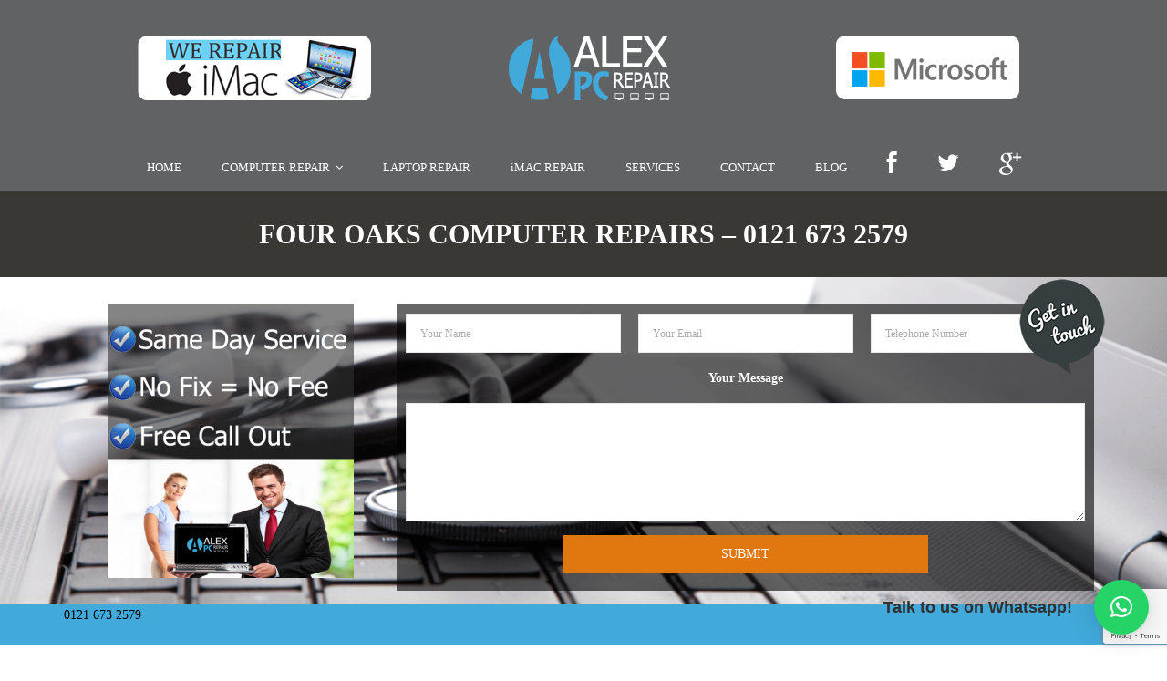

--- FILE ---
content_type: text/html; charset=UTF-8
request_url: https://alexpcrepair.co.uk/four-oaks-computer-repairs/
body_size: 17565
content:
<!DOCTYPE html>

<html lang="en-GB">
<head>


</script>
<meta charset="UTF-8" />
<meta name="viewport" content="width=device-width" />
<link rel="profile" href="//gmpg.org/xfn/11" />
<link rel="pingback" href="https://alexpcrepair.co.uk/xmlrpc.php" />
<!--[if lt IE 9]>
<script src="https://alexpcrepair.co.uk/wp-content/themes/Grow_Pro/lib/scripts/html5.js" type="text/javascript"></script>
<![endif]-->

<meta name='robots' content='index, follow, max-image-preview:large, max-snippet:-1, max-video-preview:-1' />
	<style>img:is([sizes="auto" i], [sizes^="auto," i]) { contain-intrinsic-size: 3000px 1500px }</style>
	
	<!-- This site is optimized with the Yoast SEO plugin v26.7 - https://yoast.com/wordpress/plugins/seo/ -->
	<title>Four Oaks Computer Repairs - 0121 673 2579 - Alex PC Repair</title>
	<meta name="description" content="Alex PC Repair is a local Four Oaks Computer Repair company. PC Repair | Laptop Repair | iMac Repair | Computer Repair | Macbook Repair | PC Fix Services" />
	<link rel="canonical" href="https://alexpcrepair.co.uk/four-oaks-computer-repairs/" />
	<meta property="og:locale" content="en_GB" />
	<meta property="og:type" content="article" />
	<meta property="og:title" content="Four Oaks Computer Repairs - 0121 673 2579 - Alex PC Repair" />
	<meta property="og:description" content="Alex PC Repair is a local Four Oaks Computer Repair company. PC Repair | Laptop Repair | iMac Repair | Computer Repair | Macbook Repair | PC Fix Services" />
	<meta property="og:url" content="https://alexpcrepair.co.uk/four-oaks-computer-repairs/" />
	<meta property="og:site_name" content="Alex PC Repair" />
	<meta property="article:modified_time" content="2022-02-24T06:35:23+00:00" />
	<meta name="twitter:card" content="summary_large_image" />
	<script type="application/ld+json" class="yoast-schema-graph">{"@context":"https://schema.org","@graph":[{"@type":"WebPage","@id":"https://alexpcrepair.co.uk/four-oaks-computer-repairs/","url":"https://alexpcrepair.co.uk/four-oaks-computer-repairs/","name":"Four Oaks Computer Repairs - 0121 673 2579 - Alex PC Repair","isPartOf":{"@id":"https://alexpcrepair.co.uk/#website"},"datePublished":"2021-03-23T05:37:18+00:00","dateModified":"2022-02-24T06:35:23+00:00","description":"Alex PC Repair is a local Four Oaks Computer Repair company. PC Repair | Laptop Repair | iMac Repair | Computer Repair | Macbook Repair | PC Fix Services","breadcrumb":{"@id":"https://alexpcrepair.co.uk/four-oaks-computer-repairs/#breadcrumb"},"inLanguage":"en-GB","potentialAction":[{"@type":"ReadAction","target":["https://alexpcrepair.co.uk/four-oaks-computer-repairs/"]}]},{"@type":"BreadcrumbList","@id":"https://alexpcrepair.co.uk/four-oaks-computer-repairs/#breadcrumb","itemListElement":[{"@type":"ListItem","position":1,"name":"Home","item":"https://alexpcrepair.co.uk/"},{"@type":"ListItem","position":2,"name":"Four Oaks Computer Repairs &#8211; 0121 673 2579"}]},{"@type":"WebSite","@id":"https://alexpcrepair.co.uk/#website","url":"https://alexpcrepair.co.uk/","name":"Alex PC Repair","description":"UK PC Repairs","potentialAction":[{"@type":"SearchAction","target":{"@type":"EntryPoint","urlTemplate":"https://alexpcrepair.co.uk/?s={search_term_string}"},"query-input":{"@type":"PropertyValueSpecification","valueRequired":true,"valueName":"search_term_string"}}],"inLanguage":"en-GB"}]}</script>
	<!-- / Yoast SEO plugin. -->


<link rel='dns-prefetch' href='//dl.dropboxusercontent.com' />
<link rel='dns-prefetch' href='//fonts.googleapis.com' />
<link rel='dns-prefetch' href='//netdna.bootstrapcdn.com' />
<link rel="alternate" type="application/rss+xml" title="Alex PC Repair &raquo; Feed" href="https://alexpcrepair.co.uk/feed/" />
<link rel="alternate" type="application/rss+xml" title="Alex PC Repair &raquo; Comments Feed" href="https://alexpcrepair.co.uk/comments/feed/" />
<script type="text/javascript">
/* <![CDATA[ */
window._wpemojiSettings = {"baseUrl":"https:\/\/s.w.org\/images\/core\/emoji\/16.0.1\/72x72\/","ext":".png","svgUrl":"https:\/\/s.w.org\/images\/core\/emoji\/16.0.1\/svg\/","svgExt":".svg","source":{"concatemoji":"https:\/\/alexpcrepair.co.uk\/wp-includes\/js\/wp-emoji-release.min.js?ver=6.8.2"}};
/*! This file is auto-generated */
!function(s,n){var o,i,e;function c(e){try{var t={supportTests:e,timestamp:(new Date).valueOf()};sessionStorage.setItem(o,JSON.stringify(t))}catch(e){}}function p(e,t,n){e.clearRect(0,0,e.canvas.width,e.canvas.height),e.fillText(t,0,0);var t=new Uint32Array(e.getImageData(0,0,e.canvas.width,e.canvas.height).data),a=(e.clearRect(0,0,e.canvas.width,e.canvas.height),e.fillText(n,0,0),new Uint32Array(e.getImageData(0,0,e.canvas.width,e.canvas.height).data));return t.every(function(e,t){return e===a[t]})}function u(e,t){e.clearRect(0,0,e.canvas.width,e.canvas.height),e.fillText(t,0,0);for(var n=e.getImageData(16,16,1,1),a=0;a<n.data.length;a++)if(0!==n.data[a])return!1;return!0}function f(e,t,n,a){switch(t){case"flag":return n(e,"\ud83c\udff3\ufe0f\u200d\u26a7\ufe0f","\ud83c\udff3\ufe0f\u200b\u26a7\ufe0f")?!1:!n(e,"\ud83c\udde8\ud83c\uddf6","\ud83c\udde8\u200b\ud83c\uddf6")&&!n(e,"\ud83c\udff4\udb40\udc67\udb40\udc62\udb40\udc65\udb40\udc6e\udb40\udc67\udb40\udc7f","\ud83c\udff4\u200b\udb40\udc67\u200b\udb40\udc62\u200b\udb40\udc65\u200b\udb40\udc6e\u200b\udb40\udc67\u200b\udb40\udc7f");case"emoji":return!a(e,"\ud83e\udedf")}return!1}function g(e,t,n,a){var r="undefined"!=typeof WorkerGlobalScope&&self instanceof WorkerGlobalScope?new OffscreenCanvas(300,150):s.createElement("canvas"),o=r.getContext("2d",{willReadFrequently:!0}),i=(o.textBaseline="top",o.font="600 32px Arial",{});return e.forEach(function(e){i[e]=t(o,e,n,a)}),i}function t(e){var t=s.createElement("script");t.src=e,t.defer=!0,s.head.appendChild(t)}"undefined"!=typeof Promise&&(o="wpEmojiSettingsSupports",i=["flag","emoji"],n.supports={everything:!0,everythingExceptFlag:!0},e=new Promise(function(e){s.addEventListener("DOMContentLoaded",e,{once:!0})}),new Promise(function(t){var n=function(){try{var e=JSON.parse(sessionStorage.getItem(o));if("object"==typeof e&&"number"==typeof e.timestamp&&(new Date).valueOf()<e.timestamp+604800&&"object"==typeof e.supportTests)return e.supportTests}catch(e){}return null}();if(!n){if("undefined"!=typeof Worker&&"undefined"!=typeof OffscreenCanvas&&"undefined"!=typeof URL&&URL.createObjectURL&&"undefined"!=typeof Blob)try{var e="postMessage("+g.toString()+"("+[JSON.stringify(i),f.toString(),p.toString(),u.toString()].join(",")+"));",a=new Blob([e],{type:"text/javascript"}),r=new Worker(URL.createObjectURL(a),{name:"wpTestEmojiSupports"});return void(r.onmessage=function(e){c(n=e.data),r.terminate(),t(n)})}catch(e){}c(n=g(i,f,p,u))}t(n)}).then(function(e){for(var t in e)n.supports[t]=e[t],n.supports.everything=n.supports.everything&&n.supports[t],"flag"!==t&&(n.supports.everythingExceptFlag=n.supports.everythingExceptFlag&&n.supports[t]);n.supports.everythingExceptFlag=n.supports.everythingExceptFlag&&!n.supports.flag,n.DOMReady=!1,n.readyCallback=function(){n.DOMReady=!0}}).then(function(){return e}).then(function(){var e;n.supports.everything||(n.readyCallback(),(e=n.source||{}).concatemoji?t(e.concatemoji):e.wpemoji&&e.twemoji&&(t(e.twemoji),t(e.wpemoji)))}))}((window,document),window._wpemojiSettings);
/* ]]> */
</script>
<link rel='stylesheet' id='siteorigin-panels-front-css' href='https://alexpcrepair.co.uk/wp-content/plugins/thinkup-panels/css/front.css?ver=2.4.5' type='text/css' media='all' />
<link rel='stylesheet' id='thinkup-panels-front-css' href='https://alexpcrepair.co.uk/wp-content/plugins/thinkup-panels/thinkup-customization/css/thinkup-front.css?ver=2.4.5' type='text/css' media='all' />
<style id='wp-emoji-styles-inline-css' type='text/css'>

	img.wp-smiley, img.emoji {
		display: inline !important;
		border: none !important;
		box-shadow: none !important;
		height: 1em !important;
		width: 1em !important;
		margin: 0 0.07em !important;
		vertical-align: -0.1em !important;
		background: none !important;
		padding: 0 !important;
	}
</style>
<link rel='stylesheet' id='cf7-style-frontend-style-css' href='https://alexpcrepair.co.uk/wp-content/plugins/contact-form-7-style/css/frontend.css?ver=3.1.8' type='text/css' media='all' />
<link rel='stylesheet' id='cf7-style-responsive-style-css' href='https://alexpcrepair.co.uk/wp-content/plugins/contact-form-7-style/css/responsive.css?ver=3.1.8' type='text/css' media='all' />
<link rel='stylesheet' id='contact-form-7-css' href='https://alexpcrepair.co.uk/wp-content/plugins/contact-form-7/includes/css/styles.css?ver=6.1.4' type='text/css' media='all' />
<link rel='stylesheet' id='SFSIPLUSmainCss-css' href='https://alexpcrepair.co.uk/wp-content/plugins/ultimate-social-media-plus/css/sfsi-style.css?ver=3.7.1' type='text/css' media='all' />
<link rel='stylesheet' id='thinkup-google-fonts-css' href='//fonts.googleapis.com/css?family=Raleway%3A300%2C400%2C600%2C700&#038;subset=latin%2Clatin-ext' type='text/css' media='all' />
<link rel='stylesheet' id='thinkup-bootstrap-css' href='https://alexpcrepair.co.uk/wp-content/themes/Grow_Pro/lib/extentions/bootstrap/css/bootstrap.min.css?ver=2.3.2' type='text/css' media='all' />
<link rel='stylesheet' id='thinkup-prettyPhoto-css' href='https://alexpcrepair.co.uk/wp-content/themes/Grow_Pro/lib/extentions/prettyPhoto/css/prettyPhoto.css?ver=3.1.6' type='text/css' media='all' />
<link rel='stylesheet' id='thinkup-shortcodes-css' href='https://alexpcrepair.co.uk/wp-content/themes/Grow_Pro/styles/style-shortcodes.css?ver=1.2.0' type='text/css' media='all' />
<link rel='stylesheet' id='thinkup-style-css' href='https://alexpcrepair.co.uk/wp-content/themes/Grow_Pro/style.css?ver=1.2.0' type='text/css' media='all' />
<link rel='stylesheet' id='thinkup-font-awesome-min-css' href='https://alexpcrepair.co.uk/wp-content/themes/Grow_Pro/lib/extentions/font-awesome/css/font-awesome.min.css?ver=3.2.1' type='text/css' media='all' />
<link rel='stylesheet' id='thinkup-font-awesome-cdn-css' href='//netdna.bootstrapcdn.com/font-awesome/4.2.0/css/font-awesome.min.css?ver=4.2.0' type='text/css' media='all' />
<link rel='stylesheet' id='dashicons-css' href='https://alexpcrepair.co.uk/wp-includes/css/dashicons.min.css?ver=6.8.2' type='text/css' media='all' />
<link rel='stylesheet' id='thinkup-portfolio-css' href='https://alexpcrepair.co.uk/wp-content/themes/Grow_Pro/styles/style-portfolio.css?ver=1.2.0' type='text/css' media='all' />
<link rel='stylesheet' id='fontawesome-css' href='//netdna.bootstrapcdn.com/font-awesome/3.2.1/css/font-awesome.min.css?ver=1.3.9' type='text/css' media='all' />
<!--[if IE 7]>
<link rel='stylesheet' id='fontawesome-ie-css' href='//netdna.bootstrapcdn.com/font-awesome/3.2.1/css/font-awesome-ie7.min.css?ver=1.3.9' type='text/css' media='all' />
<![endif]-->
<link rel='stylesheet' id='thinkup-responsive-css' href='https://alexpcrepair.co.uk/wp-content/themes/Grow_Pro/styles/style-responsive.css?ver=1.2.0' type='text/css' media='all' />
		<style>
			/* Accessible for screen readers but hidden from view */
			.fa-hidden { position:absolute; left:-10000px; top:auto; width:1px; height:1px; overflow:hidden; }
			.rtl .fa-hidden { left:10000px; }
			.fa-showtext { margin-right: 5px; }
		</style>
		<script type="text/javascript" src="https://alexpcrepair.co.uk/wp-includes/js/jquery/jquery.min.js?ver=3.7.1" id="jquery-core-js"></script>
<script type="text/javascript" src="https://alexpcrepair.co.uk/wp-includes/js/jquery/jquery-migrate.min.js?ver=3.4.1" id="jquery-migrate-js"></script>
<script type="text/javascript" src="https://alexpcrepair.co.uk/wp-content/themes/Grow_Pro/lib/scripts/plugins/sticky/jquery.sticky.js?ver=true" id="thinkup-sticky-js"></script>
<script type="text/javascript" src="https://alexpcrepair.co.uk/wp-content/themes/Grow_Pro/lib/scripts/plugins/videoBG/jquery.videoBG.js?ver=0.2" id="thinkup-videobg-js"></script>
<script type="text/javascript" src="https://alexpcrepair.co.uk/wp-content/themes/Grow_Pro/lib/scripts/retina.js?ver=0.0.2" id="thinkup-retina-js"></script>
<script type="text/javascript" id="tweetscroll-js-extra">
/* <![CDATA[ */
var PiTweetScroll = {"ajaxrequests":"https:\/\/alexpcrepair.co.uk\/wp-admin\/admin-ajax.php"};
/* ]]> */
</script>
<script type="text/javascript" src="https://alexpcrepair.co.uk/wp-content/themes/Grow_Pro/lib/widgets/twitterfeed/js/jquery.tweetscroll.js?ver=6.8.2" id="tweetscroll-js"></script>
<link rel="https://api.w.org/" href="https://alexpcrepair.co.uk/wp-json/" /><link rel="alternate" title="JSON" type="application/json" href="https://alexpcrepair.co.uk/wp-json/wp/v2/pages/13125" /><link rel="EditURI" type="application/rsd+xml" title="RSD" href="https://alexpcrepair.co.uk/xmlrpc.php?rsd" />
<meta name="generator" content="WordPress 6.8.2" />
<link rel='shortlink' href='https://alexpcrepair.co.uk/?p=13125' />
<link rel="alternate" title="oEmbed (JSON)" type="application/json+oembed" href="https://alexpcrepair.co.uk/wp-json/oembed/1.0/embed?url=https%3A%2F%2Falexpcrepair.co.uk%2Ffour-oaks-computer-repairs%2F" />
<link rel="alternate" title="oEmbed (XML)" type="text/xml+oembed" href="https://alexpcrepair.co.uk/wp-json/oembed/1.0/embed?url=https%3A%2F%2Falexpcrepair.co.uk%2Ffour-oaks-computer-repairs%2F&#038;format=xml" />
<style>#pg-13125-0.panel-grid {background: url("https://alexpcrepair.co.uk/wp-content/uploads/2016/07/Laptop-Repair.png") !important;background-position: center center !important;background-repeat: no-repeat !important;background-size: cover !important;background-attachment: scroll !important;}#pg-13125-0 .panel-grid-cell {}</style><style>#pg-13125-1.panel-grid {background: #41aadb;padding-top: 0px !important;padding-bottom: 1px !important;}#pg-13125-1 .panel-grid-cell {}#pg-13125-1.panel-grid h1,#pg-13125-1.panel-grid h2,#pg-13125-1.panel-grid h3,#pg-13125-1.panel-grid h4,#pg-13125-1.panel-grid h5,#pg-13125-1.panel-grid h6,#pg-13125-1.panel-grid h1:after,#pg-13125-1.panel-grid h2:after,#pg-13125-1.panel-grid h3:after,#pg-13125-1.panel-grid h4:after,#pg-13125-1.panel-grid h5:after,#pg-13125-1.panel-grid h6:after,#pg-13125-1.panel-grid h1 span:after,#pg-13125-1.panel-grid h2 span:after,#pg-13125-1.panel-grid h3 span:after,#pg-13125-1.panel-grid h4 span:after,#pg-13125-1.panel-grid h5 span:after,#pg-13125-1.panel-grid h6 span:after {color: #ffffff !important;border-color: #ffffff !important;}#pg-13125-1.panel-grid p {color: #ffffff !important;}</style><style>#pg-13125-2.panel-grid {}#pg-13125-2 .panel-grid-cell {}</style>	<script>
		window.addEventListener("sfsi_plus_functions_loaded", function() {
			var body = document.getElementsByTagName('body')[0];
			// console.log(body);
			body.classList.add("sfsi_plus_3.53");
		})
		// window.addEventListener('sfsi_plus_functions_loaded',function(e) {
		// 	jQuery("body").addClass("sfsi_plus_3.53")
		// });
		jQuery(document).ready(function(e) {
			jQuery("body").addClass("sfsi_plus_3.53")
		});

		function sfsi_plus_processfurther(ref) {
			var feed_id = '[base64]';
			var feedtype = 8;
			var email = jQuery(ref).find('input[name="email"]').val();
			var filter = /^(([^<>()[\]\\.,;:\s@\"]+(\.[^<>()[\]\\.,;:\s@\"]+)*)|(\".+\"))@((\[[0-9]{1,3}\.[0-9]{1,3}\.[0-9]{1,3}\.[0-9]{1,3}\])|(([a-zA-Z\-0-9]+\.)+[a-zA-Z]{2,}))$/;
			if ((email != "Enter your email") && (filter.test(email))) {
				if (feedtype == "8") {
					var url = "https://api.follow.it/subscription-form/" + feed_id + "/" + feedtype;
					window.open(url, "popupwindow", "scrollbars=yes,width=1080,height=760");
					return true;
				}
			} else {
				alert("Please enter email address");
				jQuery(ref).find('input[name="email"]').focus();
				return false;
			}
		}
	</script>
	<style>
		.sfsi_plus_subscribe_Popinner {
			width: 100% !important;
			height: auto !important;
			border: 1px solid #b5b5b5 !important;
			padding: 18px 0px !important;
			background-color: #ffffff !important;
		}

		.sfsi_plus_subscribe_Popinner form {
			margin: 0 20px !important;
		}

		.sfsi_plus_subscribe_Popinner h5 {
			font-family: Helvetica,Arial,sans-serif !important;

			font-weight: bold !important;
			color: #000000 !important;
			font-size: 16px !important;
			text-align: center !important;
			margin: 0 0 10px !important;
			padding: 0 !important;
		}

		.sfsi_plus_subscription_form_field {
			margin: 5px 0 !important;
			width: 100% !important;
			display: inline-flex;
			display: -webkit-inline-flex;
		}

		.sfsi_plus_subscription_form_field input {
			width: 100% !important;
			padding: 10px 0px !important;
		}

		.sfsi_plus_subscribe_Popinner input[type=email] {
			font-family: Helvetica,Arial,sans-serif !important;

			font-style: normal !important;
			color:  !important;
			font-size: 14px !important;
			text-align: center !important;
		}

		.sfsi_plus_subscribe_Popinner input[type=email]::-webkit-input-placeholder {
			font-family: Helvetica,Arial,sans-serif !important;

			font-style: normal !important;
			color:  !important;
			font-size: 14px !important;
			text-align: center !important;
		}

		.sfsi_plus_subscribe_Popinner input[type=email]:-moz-placeholder {
			/* Firefox 18- */
			font-family: Helvetica,Arial,sans-serif !important;

			font-style: normal !important;
			color:  !important;
			font-size: 14px !important;
			text-align: center !important;
		}

		.sfsi_plus_subscribe_Popinner input[type=email]::-moz-placeholder {
			/* Firefox 19+ */
			font-family: Helvetica,Arial,sans-serif !important;

			font-style: normal !important;
			color:  !important;
			font-size: 14px !important;
			text-align: center !important;
		}

		.sfsi_plus_subscribe_Popinner input[type=email]:-ms-input-placeholder {
			font-family: Helvetica,Arial,sans-serif !important;

			font-style: normal !important;
			color:  !important;
			font-size: 14px !important;
			text-align: center !important;
		}

		.sfsi_plus_subscribe_Popinner input[type=submit] {
			font-family: Helvetica,Arial,sans-serif !important;

			font-weight: bold !important;
			color: #000000 !important;
			font-size: 16px !important;
			text-align: center !important;
			background-color: #dedede !important;
		}
	</style>
	<meta name="follow.[base64]" content="VmdD2EHVc7SeWrGLxwkq"/><link rel="Shortcut Icon" type="image/x-icon" href="https://alexpcrepair.co.uk/wp-content/uploads/2016/07/favic.png" /><meta name="generator" content="Elementor 3.34.1; features: additional_custom_breakpoints; settings: css_print_method-internal, google_font-enabled, font_display-auto">

<style class='cf7-style' media='screen' type='text/css'>
body .cf7-style.cf7-style-11498 {width: 400px;height: 500px;background-color: ;background-image: url("");background-position: ;background-size: cover;background-repeat: ;background-attachment: ;margin-top: px;margin-right: px;margin-bottom: px;margin-left: px;padding-top: 20px;padding-right: 20px;padding-bottom: 20px;padding-left: 20px;border-top-width: px;border-right-width: px;border-bottom-width: px;border-left-width: px;border-style: ;border-color: #000000;border-top-left-radius: px;border-top-right-radius: px;border-bottom-left-radius: px;border-bottom-right-radius: px;float: ;box-sizing: ;}body .cf7-style.cf7-style-11498 input {width: px;height: px;background-color: ;background-image: url("");background-position: ;background-size: ;background-repeat: ;background-attachment: ;margin-top: px;margin-right: px;margin-bottom: px;margin-left: px;padding-top: px;padding-right: px;padding-bottom: px;padding-left: px;font-size: px;font-weight: ;font-style: ;text-align: ;text-transform: ;text-decoration: ;line-height: px;text-indent: px;color: ;border-top-width: px;border-right-width: px;border-bottom-width: px;border-left-width: px;border-style: ;border-color: ;border-top-left-radius: px;border-top-right-radius: px;border-bottom-left-radius: px;border-bottom-right-radius: px;float: ;display: ;box-sizing: ;}body .cf7-style.cf7-style-11498 textarea {width: px;height: px;background-color: ;background-image: url("");background-position: ;background-size: ;background-repeat: ;background-attachment: ;margin-top: px;margin-right: px;margin-bottom: px;margin-left: px;padding-top: px;padding-right: px;padding-bottom: px;padding-left: px;font-size: px;font-weight: ;font-style: ;text-align: ;text-transform: ;text-decoration: ;line-height: px;text-indent: px;color: ;border-top-width: px;border-right-width: px;border-bottom-width: px;border-left-width: px;border-style: ;border-color: ;border-top-left-radius: px;border-top-right-radius: px;border-bottom-left-radius: px;border-bottom-right-radius: px;float: ;display: ;box-sizing: ;}body .cf7-style.cf7-style-11498 p {width: px;height: px;margin-top: px;margin-right: px;margin-bottom: px;margin-left: px;padding-top: px;padding-right: px;padding-bottom: px;padding-left: px;font-size: px;font-weight: bolder;font-style: ;text-align: center;text-transform: ;text-decoration: ;line-height: px;text-indent: px;color: #ffffff;border-top-width: px;border-right-width: px;border-bottom-width: px;border-left-width: px;border-style: ;border-color: ;border-top-left-radius: px;border-top-right-radius: px;border-bottom-left-radius: px;border-bottom-right-radius: px;float: ;box-sizing: ;}body .cf7-style.cf7-style-11498 label {width: px;height: px;margin-top: px;margin-right: px;margin-bottom: px;margin-left: px;padding-top: px;padding-right: px;padding-bottom: px;padding-left: px;font-size: px;font-weight: ;font-style: ;text-align: ;text-transform: ;text-decoration: ;line-height: px;text-indent: px;color: ;border-top-width: px;border-right-width: px;border-bottom-width: px;border-left-width: px;border-style: ;border-color: ;border-top-left-radius: px;border-top-right-radius: px;border-bottom-left-radius: px;border-bottom-right-radius: px;float: ;box-sizing: ;}body .cf7-style.cf7-style-11498 fieldset {width: px;height: px;margin-top: px;margin-right: px;margin-bottom: px;margin-left: px;padding-top: px;padding-right: px;padding-bottom: px;padding-left: px;font-size: px;font-weight: ;font-style: ;text-align: ;text-transform: ;text-decoration: ;line-height: px;text-indent: px;color: ;border-top-width: px;border-right-width: px;border-bottom-width: px;border-left-width: px;border-style: ;border-color: ;border-top-left-radius: px;border-top-right-radius: px;border-bottom-left-radius: px;border-bottom-right-radius: px;float: ;box-sizing: ;}body .cf7-style.cf7-style-11498 input[type='submit'] {width: 400px;height: px;background-color: #e0780f;background-image: url("");background-position: ;background-size: ;background-repeat: ;background-attachment: ;margin-top: px;margin-right: px;margin-bottom: px;margin-left: px;padding-top: px;padding-right: px;padding-bottom: px;padding-left: px;font-size: px;font-weight: ;font-style: ;text-align: ;text-transform: ;text-decoration: ;line-height: px;text-indent: px;color: #fcfcfc;border-top-width: px;border-right-width: px;border-bottom-width: px;border-left-width: px;border-style: ;border-color: ;border-top-left-radius: px;border-top-right-radius: px;border-bottom-left-radius: px;border-bottom-right-radius: px;float: ;display: ;box-sizing: ;}body .cf7-style.cf7-style-11498 select {width: px;height: px;background-color: ;background-image: url("");background-position: ;background-size: ;background-repeat: ;background-attachment: ;margin-top: px;margin-right: px;margin-bottom: px;margin-left: px;padding-top: px;padding-right: px;padding-bottom: px;padding-left: px;font-size: px;font-weight: ;font-style: ;text-align: ;text-transform: ;text-decoration: ;line-height: px;text-indent: px;color: ;border-top-width: px;border-right-width: px;border-bottom-width: px;border-left-width: px;border-style: ;border-color: ;border-top-left-radius: px;border-top-right-radius: px;border-bottom-left-radius: px;border-bottom-right-radius: px;float: ;display: ;box-sizing: ;}body .cf7-style.cf7-style-11498 input[type='checkbox'] {width: px;height: px;}body .cf7-style.cf7-style-11498 input[type='radio'] {width: px;height: px;}body .cf7-style.cf7-style-11498:hover {width: px;height: px;background-color: ;background-image: url("");background-position: ;background-size: ;background-repeat: ;background-attachment: ;margin-top: px;margin-right: px;margin-bottom: px;margin-left: px;padding-top: px;padding-right: px;padding-bottom: px;padding-left: px;border-top-width: px;border-right-width: px;border-bottom-width: px;border-left-width: px;border-style: ;border-color: ;border-top-left-radius: px;border-top-right-radius: px;border-bottom-left-radius: px;border-bottom-right-radius: px;float: ;box-sizing: ;}body .cf7-style.cf7-style-11498 input:hover {width: px;height: px;background-color: ;background-image: url("");background-position: ;background-size: ;background-repeat: ;background-attachment: ;margin-top: px;margin-right: px;margin-bottom: px;margin-left: px;padding-top: px;padding-right: px;padding-bottom: px;padding-left: px;font-size: px;font-weight: ;font-style: ;text-align: ;text-transform: ;text-decoration: ;line-height: px;text-indent: px;color: ;border-top-width: px;border-right-width: px;border-bottom-width: px;border-left-width: px;border-style: ;border-color: ;border-top-left-radius: px;border-top-right-radius: px;border-bottom-left-radius: px;border-bottom-right-radius: px;float: ;display: ;box-sizing: ;}body .cf7-style.cf7-style-11498 textarea:hover {width: px;height: px;background-color: ;background-image: url("");background-position: ;background-size: ;background-repeat: ;background-attachment: ;margin-top: px;margin-right: px;margin-bottom: px;margin-left: px;padding-top: px;padding-right: px;padding-bottom: px;padding-left: px;font-size: px;font-weight: ;font-style: ;text-align: ;text-transform: ;text-decoration: ;line-height: px;text-indent: px;color: ;border-top-width: px;border-right-width: px;border-bottom-width: px;border-left-width: px;border-style: ;border-color: ;border-top-left-radius: px;border-top-right-radius: px;border-bottom-left-radius: px;border-bottom-right-radius: px;float: ;display: ;box-sizing: ;}body .cf7-style.cf7-style-11498 p:hover {width: px;height: px;margin-top: px;margin-right: px;margin-bottom: px;margin-left: px;padding-top: px;padding-right: px;padding-bottom: px;padding-left: px;font-size: px;font-weight: ;font-style: ;text-align: ;text-transform: ;text-decoration: ;line-height: px;text-indent: px;color: ;border-top-width: px;border-right-width: px;border-bottom-width: px;border-left-width: px;border-style: ;border-color: ;border-top-left-radius: px;border-top-right-radius: px;border-bottom-left-radius: px;border-bottom-right-radius: px;float: ;box-sizing: ;}body .cf7-style.cf7-style-11498 label:hover {width: px;height: px;margin-top: px;margin-right: px;margin-bottom: px;margin-left: px;padding-top: px;padding-right: px;padding-bottom: px;padding-left: px;font-size: px;font-weight: ;font-style: ;text-align: ;text-transform: ;text-decoration: ;line-height: px;text-indent: px;color: ;border-top-width: px;border-right-width: px;border-bottom-width: px;border-left-width: px;border-style: ;border-color: ;border-top-left-radius: px;border-top-right-radius: px;border-bottom-left-radius: px;border-bottom-right-radius: px;float: ;box-sizing: ;}body .cf7-style.cf7-style-11498 fieldset:hover {width: px;height: px;margin-top: px;margin-right: px;margin-bottom: px;margin-left: px;padding-top: px;padding-right: px;padding-bottom: px;padding-left: px;font-size: px;font-weight: ;font-style: ;text-align: ;text-transform: ;text-decoration: ;line-height: px;text-indent: px;color: ;border-top-width: px;border-right-width: px;border-bottom-width: px;border-left-width: px;border-style: ;border-color: ;border-top-left-radius: px;border-top-right-radius: px;border-bottom-left-radius: px;border-bottom-right-radius: px;float: ;box-sizing: ;}body .cf7-style.cf7-style-11498 input[type='submit']:hover {width: px;height: px;background-color: ;background-image: url("");background-position: ;background-size: ;background-repeat: ;background-attachment: ;margin-top: px;margin-right: px;margin-bottom: px;margin-left: px;padding-top: px;padding-right: px;padding-bottom: px;padding-left: px;font-size: px;font-weight: ;font-style: ;text-align: ;text-transform: ;text-decoration: ;line-height: px;text-indent: px;color: ;border-top-width: px;border-right-width: px;border-bottom-width: px;border-left-width: px;border-style: ;border-color: ;border-top-left-radius: px;border-top-right-radius: px;border-bottom-left-radius: px;border-bottom-right-radius: px;float: ;display: ;box-sizing: ;}body .cf7-style.cf7-style-11498 select:hover {width: px;height: px;background-color: ;background-image: url("");background-position: ;background-size: ;background-repeat: ;background-attachment: ;margin-top: px;margin-right: px;margin-bottom: px;margin-left: px;padding-top: px;padding-right: px;padding-bottom: px;padding-left: px;font-size: px;font-weight: ;font-style: ;text-align: ;text-transform: ;text-decoration: ;line-height: px;text-indent: px;color: ;border-top-width: px;border-right-width: px;border-bottom-width: px;border-left-width: px;border-style: ;border-color: ;border-top-left-radius: px;border-top-right-radius: px;border-bottom-left-radius: px;border-bottom-right-radius: px;float: ;display: ;box-sizing: ;}body .cf7-style.cf7-style-11498 input[type='checkbox']:hover {width: px;height: px;}body .cf7-style.cf7-style-11498 input[type='radio']:hover {width: px;height: px;}body .cf7-style.cf7-style-11570 {width: 400px;height: 500px;background-color: #eeeeee;background-image: url("");background-position: ;background-size: ;background-repeat: ;background-attachment: ;margin-top: 20px;margin-right: 20px;margin-bottom: 20px;margin-left: 20px;padding-top: 5px;padding-right: 35px;padding-bottom: 5px;padding-left: 35px;border-top-width: px;border-right-width: px;border-bottom-width: px;border-left-width: px;border-style: ;border-color: ;border-top-left-radius: px;border-top-right-radius: px;border-bottom-left-radius: px;border-bottom-right-radius: px;float: ;box-sizing: ;}body .cf7-style.cf7-style-11570 input {width: 400px;height: px;background-color: ;background-image: url("");background-position: ;background-size: ;background-repeat: ;background-attachment: ;margin-top: px;margin-right: px;margin-bottom: px;margin-left: px;padding-top: px;padding-right: px;padding-bottom: px;padding-left: px;font-size: px;font-weight: ;font-style: ;text-align: ;text-transform: ;text-decoration: ;line-height: px;text-indent: px;color: ;border-top-width: px;border-right-width: px;border-bottom-width: px;border-left-width: px;border-style: ;border-color: ;border-top-left-radius: px;border-top-right-radius: px;border-bottom-left-radius: px;border-bottom-right-radius: px;float: ;display: ;box-sizing: ;}body .cf7-style.cf7-style-11570 textarea {width: 400px;height: px;background-color: ;background-image: url("");background-position: ;background-size: ;background-repeat: ;background-attachment: ;margin-top: px;margin-right: px;margin-bottom: px;margin-left: px;padding-top: px;padding-right: px;padding-bottom: px;padding-left: px;font-size: px;font-weight: ;font-style: ;text-align: ;text-transform: ;text-decoration: ;line-height: px;text-indent: px;color: ;border-top-width: px;border-right-width: px;border-bottom-width: px;border-left-width: px;border-style: ;border-color: ;border-top-left-radius: px;border-top-right-radius: px;border-bottom-left-radius: px;border-bottom-right-radius: px;float: ;display: ;box-sizing: ;}body .cf7-style.cf7-style-11570 p {width: px;height: px;margin-top: px;margin-right: px;margin-bottom: px;margin-left: px;padding-top: px;padding-right: px;padding-bottom: px;padding-left: px;font-size: px;font-weight: ;font-style: ;text-align: ;text-transform: ;text-decoration: ;line-height: px;text-indent: px;color: ;border-top-width: px;border-right-width: px;border-bottom-width: px;border-left-width: px;border-style: ;border-color: ;border-top-left-radius: px;border-top-right-radius: px;border-bottom-left-radius: px;border-bottom-right-radius: px;float: ;box-sizing: ;}body .cf7-style.cf7-style-11570 label {width: px;height: px;margin-top: px;margin-right: px;margin-bottom: px;margin-left: px;padding-top: px;padding-right: px;padding-bottom: px;padding-left: px;font-size: px;font-weight: ;font-style: ;text-align: ;text-transform: ;text-decoration: ;line-height: px;text-indent: px;color: ;border-top-width: px;border-right-width: px;border-bottom-width: px;border-left-width: px;border-style: ;border-color: ;border-top-left-radius: px;border-top-right-radius: px;border-bottom-left-radius: px;border-bottom-right-radius: px;float: ;box-sizing: ;}body .cf7-style.cf7-style-11570 fieldset {width: px;height: px;margin-top: px;margin-right: px;margin-bottom: px;margin-left: px;padding-top: px;padding-right: px;padding-bottom: px;padding-left: px;font-size: px;font-weight: ;font-style: ;text-align: ;text-transform: ;text-decoration: ;line-height: px;text-indent: px;color: ;border-top-width: px;border-right-width: px;border-bottom-width: px;border-left-width: px;border-style: ;border-color: ;border-top-left-radius: px;border-top-right-radius: px;border-bottom-left-radius: px;border-bottom-right-radius: px;float: ;box-sizing: ;}body .cf7-style.cf7-style-11570 input[type='submit'] {width: px;height: px;background-color: #000000;background-image: url("");background-position: ;background-size: ;background-repeat: ;background-attachment: ;margin-top: px;margin-right: px;margin-bottom: px;margin-left: px;padding-top: px;padding-right: px;padding-bottom: px;padding-left: px;font-size: 20px;font-weight: ;font-style: ;text-align: ;text-transform: ;text-decoration: ;line-height: px;text-indent: px;color: #ffffff;border-top-width: px;border-right-width: px;border-bottom-width: px;border-left-width: px;border-style: ;border-color: ;border-top-left-radius: px;border-top-right-radius: px;border-bottom-left-radius: px;border-bottom-right-radius: px;float: ;display: ;box-sizing: ;}body .cf7-style.cf7-style-11570 select {width: px;height: px;background-color: ;background-image: url("");background-position: ;background-size: ;background-repeat: ;background-attachment: ;margin-top: px;margin-right: px;margin-bottom: px;margin-left: px;padding-top: px;padding-right: px;padding-bottom: px;padding-left: px;font-size: px;font-weight: ;font-style: ;text-align: ;text-transform: ;text-decoration: ;line-height: px;text-indent: px;color: ;border-top-width: px;border-right-width: px;border-bottom-width: px;border-left-width: px;border-style: ;border-color: ;border-top-left-radius: px;border-top-right-radius: px;border-bottom-left-radius: px;border-bottom-right-radius: px;float: ;display: ;box-sizing: ;}body .cf7-style.cf7-style-11570 input[type='checkbox'] {width: px;height: px;}body .cf7-style.cf7-style-11570 input[type='radio'] {width: px;height: px;}body .cf7-style.cf7-style-11570:hover {width: px;height: px;background-color: ;background-image: url("");background-position: ;background-size: ;background-repeat: ;background-attachment: ;margin-top: px;margin-right: px;margin-bottom: px;margin-left: px;padding-top: px;padding-right: px;padding-bottom: px;padding-left: px;border-top-width: px;border-right-width: px;border-bottom-width: px;border-left-width: px;border-style: ;border-color: ;border-top-left-radius: px;border-top-right-radius: px;border-bottom-left-radius: px;border-bottom-right-radius: px;float: ;box-sizing: ;}body .cf7-style.cf7-style-11570 input:hover {width: px;height: px;background-color: ;background-image: url("");background-position: ;background-size: ;background-repeat: ;background-attachment: ;margin-top: px;margin-right: px;margin-bottom: px;margin-left: px;padding-top: px;padding-right: px;padding-bottom: px;padding-left: px;font-size: px;font-weight: ;font-style: ;text-align: ;text-transform: ;text-decoration: ;line-height: px;text-indent: px;color: ;border-top-width: px;border-right-width: px;border-bottom-width: px;border-left-width: px;border-style: ;border-color: ;border-top-left-radius: px;border-top-right-radius: px;border-bottom-left-radius: px;border-bottom-right-radius: px;float: ;display: ;box-sizing: ;}body .cf7-style.cf7-style-11570 textarea:hover {width: px;height: px;background-color: ;background-image: url("");background-position: ;background-size: ;background-repeat: ;background-attachment: ;margin-top: px;margin-right: px;margin-bottom: px;margin-left: px;padding-top: px;padding-right: px;padding-bottom: px;padding-left: px;font-size: px;font-weight: ;font-style: ;text-align: ;text-transform: ;text-decoration: ;line-height: px;text-indent: px;color: ;border-top-width: px;border-right-width: px;border-bottom-width: px;border-left-width: px;border-style: ;border-color: ;border-top-left-radius: px;border-top-right-radius: px;border-bottom-left-radius: px;border-bottom-right-radius: px;float: ;display: ;box-sizing: ;}body .cf7-style.cf7-style-11570 p:hover {width: px;height: px;margin-top: px;margin-right: px;margin-bottom: px;margin-left: px;padding-top: px;padding-right: px;padding-bottom: px;padding-left: px;font-size: px;font-weight: ;font-style: ;text-align: ;text-transform: ;text-decoration: ;line-height: px;text-indent: px;color: ;border-top-width: px;border-right-width: px;border-bottom-width: px;border-left-width: px;border-style: ;border-color: ;border-top-left-radius: px;border-top-right-radius: px;border-bottom-left-radius: px;border-bottom-right-radius: px;float: ;box-sizing: ;}body .cf7-style.cf7-style-11570 label:hover {width: px;height: px;margin-top: px;margin-right: px;margin-bottom: px;margin-left: px;padding-top: px;padding-right: px;padding-bottom: px;padding-left: px;font-size: px;font-weight: ;font-style: ;text-align: ;text-transform: ;text-decoration: ;line-height: px;text-indent: px;color: ;border-top-width: px;border-right-width: px;border-bottom-width: px;border-left-width: px;border-style: ;border-color: ;border-top-left-radius: px;border-top-right-radius: px;border-bottom-left-radius: px;border-bottom-right-radius: px;float: ;box-sizing: ;}body .cf7-style.cf7-style-11570 fieldset:hover {width: px;height: px;margin-top: px;margin-right: px;margin-bottom: px;margin-left: px;padding-top: px;padding-right: px;padding-bottom: px;padding-left: px;font-size: px;font-weight: ;font-style: ;text-align: ;text-transform: ;text-decoration: ;line-height: px;text-indent: px;color: ;border-top-width: px;border-right-width: px;border-bottom-width: px;border-left-width: px;border-style: ;border-color: ;border-top-left-radius: px;border-top-right-radius: px;border-bottom-left-radius: px;border-bottom-right-radius: px;float: ;box-sizing: ;}body .cf7-style.cf7-style-11570 input[type='submit']:hover {width: px;height: px;background-color: ;background-image: url("");background-position: ;background-size: ;background-repeat: ;background-attachment: ;margin-top: px;margin-right: px;margin-bottom: px;margin-left: px;padding-top: px;padding-right: px;padding-bottom: px;padding-left: px;font-size: px;font-weight: ;font-style: ;text-align: ;text-transform: ;text-decoration: ;line-height: px;text-indent: px;color: ;border-top-width: px;border-right-width: px;border-bottom-width: px;border-left-width: px;border-style: ;border-color: ;border-top-left-radius: px;border-top-right-radius: px;border-bottom-left-radius: px;border-bottom-right-radius: px;float: ;display: ;box-sizing: ;}body .cf7-style.cf7-style-11570 select:hover {width: px;height: px;background-color: ;background-image: url("");background-position: ;background-size: ;background-repeat: ;background-attachment: ;margin-top: px;margin-right: px;margin-bottom: px;margin-left: px;padding-top: px;padding-right: px;padding-bottom: px;padding-left: px;font-size: px;font-weight: ;font-style: ;text-align: ;text-transform: ;text-decoration: ;line-height: px;text-indent: px;color: ;border-top-width: px;border-right-width: px;border-bottom-width: px;border-left-width: px;border-style: ;border-color: ;border-top-left-radius: px;border-top-right-radius: px;border-bottom-left-radius: px;border-bottom-right-radius: px;float: ;display: ;box-sizing: ;}body .cf7-style.cf7-style-11570 input[type='checkbox']:hover {width: px;height: px;}body .cf7-style.cf7-style-11570 input[type='radio']:hover {width: px;height: px;}body .cf7-style.cf7-style-11569 {width: 200px;height: px;background-color: #ff7700;background-image: url("");background-position: ;background-size: contain;background-repeat: ;background-attachment: ;margin-top: px;margin-right: px;margin-bottom: px;margin-left: px;padding-top: 2px;padding-right: 20px;padding-bottom: 2px;padding-left: 20px;border-top-width: 20px;border-right-width: 200px;border-bottom-width: 20px;border-left-width: 200px;border-style: none;border-color: ;border-top-left-radius: px;border-top-right-radius: px;border-bottom-left-radius: px;border-bottom-right-radius: px;float: ;box-sizing: ;}body .cf7-style.cf7-style-11569 input {width: 200px;height: px;background-color: ;background-image: url("");background-position: ;background-size: ;background-repeat: ;background-attachment: ;margin-top: px;margin-right: px;margin-bottom: px;margin-left: px;padding-top: px;padding-right: px;padding-bottom: px;padding-left: px;font-size: px;font-weight: ;font-style: ;text-align: ;text-transform: ;text-decoration: ;line-height: px;text-indent: px;color: ;border-top-width: px;border-right-width: px;border-bottom-width: px;border-left-width: px;border-style: ;border-color: ;border-top-left-radius: px;border-top-right-radius: px;border-bottom-left-radius: px;border-bottom-right-radius: px;float: ;display: ;box-sizing: ;}body .cf7-style.cf7-style-11569 textarea {width: 200px;height: px;background-color: ;background-image: url("");background-position: ;background-size: ;background-repeat: ;background-attachment: ;margin-top: px;margin-right: px;margin-bottom: px;margin-left: px;padding-top: px;padding-right: px;padding-bottom: px;padding-left: px;font-size: px;font-weight: ;font-style: ;text-align: ;text-transform: ;text-decoration: ;line-height: px;text-indent: px;color: ;border-top-width: px;border-right-width: px;border-bottom-width: px;border-left-width: px;border-style: ;border-color: ;border-top-left-radius: px;border-top-right-radius: px;border-bottom-left-radius: px;border-bottom-right-radius: px;float: ;display: ;box-sizing: ;}body .cf7-style.cf7-style-11569 p {width: px;height: px;margin-top: px;margin-right: px;margin-bottom: px;margin-left: px;padding-top: px;padding-right: px;padding-bottom: px;padding-left: px;font-size: 15px;font-weight: ;font-style: ;text-align: ;text-transform: ;text-decoration: ;line-height: px;text-indent: px;color: #ffffff;border-top-width: px;border-right-width: px;border-bottom-width: px;border-left-width: px;border-style: ;border-color: ;border-top-left-radius: px;border-top-right-radius: px;border-bottom-left-radius: px;border-bottom-right-radius: px;float: ;box-sizing: ;}body .cf7-style.cf7-style-11569 label {width: px;height: px;margin-top: px;margin-right: px;margin-bottom: px;margin-left: px;padding-top: px;padding-right: px;padding-bottom: px;padding-left: px;font-size: px;font-weight: ;font-style: ;text-align: ;text-transform: ;text-decoration: ;line-height: px;text-indent: px;color: ;border-top-width: px;border-right-width: px;border-bottom-width: px;border-left-width: px;border-style: ;border-color: ;border-top-left-radius: px;border-top-right-radius: px;border-bottom-left-radius: px;border-bottom-right-radius: px;float: ;box-sizing: ;}body .cf7-style.cf7-style-11569 fieldset {width: px;height: px;margin-top: px;margin-right: px;margin-bottom: px;margin-left: px;padding-top: px;padding-right: px;padding-bottom: px;padding-left: px;font-size: px;font-weight: ;font-style: ;text-align: ;text-transform: ;text-decoration: ;line-height: px;text-indent: px;color: ;border-top-width: px;border-right-width: px;border-bottom-width: px;border-left-width: px;border-style: ;border-color: ;border-top-left-radius: px;border-top-right-radius: px;border-bottom-left-radius: px;border-bottom-right-radius: px;float: ;box-sizing: ;}body .cf7-style.cf7-style-11569 input[type='submit'] {width: px;height: px;background-color: #0a0202;background-image: url("");background-position: ;background-size: ;background-repeat: ;background-attachment: ;margin-top: px;margin-right: px;margin-bottom: px;margin-left: px;padding-top: px;padding-right: px;padding-bottom: px;padding-left: px;font-size: 20px;font-weight: ;font-style: ;text-align: center;text-transform: ;text-decoration: ;line-height: px;text-indent: px;color: #fcfcfc;border-top-width: px;border-right-width: px;border-bottom-width: px;border-left-width: px;border-style: ;border-color: ;border-top-left-radius: px;border-top-right-radius: px;border-bottom-left-radius: px;border-bottom-right-radius: px;float: ;display: ;box-sizing: ;}body .cf7-style.cf7-style-11569 select {width: px;height: px;background-color: ;background-image: url("");background-position: ;background-size: ;background-repeat: ;background-attachment: ;margin-top: px;margin-right: px;margin-bottom: px;margin-left: px;padding-top: px;padding-right: px;padding-bottom: px;padding-left: px;font-size: px;font-weight: ;font-style: ;text-align: ;text-transform: ;text-decoration: ;line-height: px;text-indent: px;color: ;border-top-width: px;border-right-width: px;border-bottom-width: px;border-left-width: px;border-style: ;border-color: ;border-top-left-radius: px;border-top-right-radius: px;border-bottom-left-radius: px;border-bottom-right-radius: px;float: ;display: ;box-sizing: ;}body .cf7-style.cf7-style-11569 input[type='checkbox'] {width: px;height: px;}body .cf7-style.cf7-style-11569 input[type='radio'] {width: px;height: px;}body .cf7-style.cf7-style-11569:hover {width: px;height: px;background-color: ;background-image: url("");background-position: ;background-size: ;background-repeat: ;background-attachment: ;margin-top: px;margin-right: px;margin-bottom: px;margin-left: px;padding-top: px;padding-right: px;padding-bottom: px;padding-left: px;border-top-width: px;border-right-width: px;border-bottom-width: px;border-left-width: px;border-style: ;border-color: ;border-top-left-radius: px;border-top-right-radius: px;border-bottom-left-radius: px;border-bottom-right-radius: px;float: ;box-sizing: ;}body .cf7-style.cf7-style-11569 input:hover {width: px;height: px;background-color: ;background-image: url("");background-position: ;background-size: ;background-repeat: ;background-attachment: ;margin-top: px;margin-right: px;margin-bottom: px;margin-left: px;padding-top: px;padding-right: px;padding-bottom: px;padding-left: px;font-size: px;font-weight: ;font-style: ;text-align: ;text-transform: ;text-decoration: ;line-height: px;text-indent: px;color: ;border-top-width: px;border-right-width: px;border-bottom-width: px;border-left-width: px;border-style: ;border-color: ;border-top-left-radius: px;border-top-right-radius: px;border-bottom-left-radius: px;border-bottom-right-radius: px;float: ;display: ;box-sizing: ;}body .cf7-style.cf7-style-11569 textarea:hover {width: px;height: px;background-color: ;background-image: url("");background-position: ;background-size: ;background-repeat: ;background-attachment: ;margin-top: px;margin-right: px;margin-bottom: px;margin-left: px;padding-top: px;padding-right: px;padding-bottom: px;padding-left: px;font-size: px;font-weight: ;font-style: ;text-align: ;text-transform: ;text-decoration: ;line-height: px;text-indent: px;color: ;border-top-width: px;border-right-width: px;border-bottom-width: px;border-left-width: px;border-style: ;border-color: ;border-top-left-radius: px;border-top-right-radius: px;border-bottom-left-radius: px;border-bottom-right-radius: px;float: ;display: ;box-sizing: ;}body .cf7-style.cf7-style-11569 p:hover {width: px;height: px;margin-top: px;margin-right: px;margin-bottom: px;margin-left: px;padding-top: px;padding-right: px;padding-bottom: px;padding-left: px;font-size: px;font-weight: ;font-style: ;text-align: ;text-transform: ;text-decoration: ;line-height: px;text-indent: px;color: ;border-top-width: px;border-right-width: px;border-bottom-width: px;border-left-width: px;border-style: ;border-color: ;border-top-left-radius: px;border-top-right-radius: px;border-bottom-left-radius: px;border-bottom-right-radius: px;float: ;box-sizing: ;}body .cf7-style.cf7-style-11569 label:hover {width: px;height: px;margin-top: px;margin-right: px;margin-bottom: px;margin-left: px;padding-top: px;padding-right: px;padding-bottom: px;padding-left: px;font-size: px;font-weight: ;font-style: ;text-align: ;text-transform: ;text-decoration: ;line-height: px;text-indent: px;color: ;border-top-width: px;border-right-width: px;border-bottom-width: px;border-left-width: px;border-style: ;border-color: ;border-top-left-radius: px;border-top-right-radius: px;border-bottom-left-radius: px;border-bottom-right-radius: px;float: ;box-sizing: ;}body .cf7-style.cf7-style-11569 fieldset:hover {width: px;height: px;margin-top: px;margin-right: px;margin-bottom: px;margin-left: px;padding-top: px;padding-right: px;padding-bottom: px;padding-left: px;font-size: px;font-weight: ;font-style: ;text-align: ;text-transform: ;text-decoration: ;line-height: px;text-indent: px;color: ;border-top-width: px;border-right-width: px;border-bottom-width: px;border-left-width: px;border-style: ;border-color: ;border-top-left-radius: px;border-top-right-radius: px;border-bottom-left-radius: px;border-bottom-right-radius: px;float: ;box-sizing: ;}body .cf7-style.cf7-style-11569 input[type='submit']:hover {width: px;height: px;background-color: ;background-image: url("");background-position: ;background-size: ;background-repeat: ;background-attachment: ;margin-top: px;margin-right: px;margin-bottom: px;margin-left: px;padding-top: px;padding-right: px;padding-bottom: px;padding-left: px;font-size: px;font-weight: ;font-style: ;text-align: ;text-transform: ;text-decoration: ;line-height: px;text-indent: px;color: ;border-top-width: px;border-right-width: px;border-bottom-width: px;border-left-width: px;border-style: ;border-color: ;border-top-left-radius: px;border-top-right-radius: px;border-bottom-left-radius: px;border-bottom-right-radius: px;float: ;display: ;box-sizing: ;}body .cf7-style.cf7-style-11569 select:hover {width: px;height: px;background-color: ;background-image: url("");background-position: ;background-size: ;background-repeat: ;background-attachment: ;margin-top: px;margin-right: px;margin-bottom: px;margin-left: px;padding-top: px;padding-right: px;padding-bottom: px;padding-left: px;font-size: px;font-weight: ;font-style: ;text-align: ;text-transform: ;text-decoration: ;line-height: px;text-indent: px;color: ;border-top-width: px;border-right-width: px;border-bottom-width: px;border-left-width: px;border-style: ;border-color: ;border-top-left-radius: px;border-top-right-radius: px;border-bottom-left-radius: px;border-bottom-right-radius: px;float: ;display: ;box-sizing: ;}body .cf7-style.cf7-style-11569 input[type='checkbox']:hover {width: px;height: px;}body .cf7-style.cf7-style-11569 input[type='radio']:hover {width: px;height: px;}
</style>
			<style>
				.e-con.e-parent:nth-of-type(n+4):not(.e-lazyloaded):not(.e-no-lazyload),
				.e-con.e-parent:nth-of-type(n+4):not(.e-lazyloaded):not(.e-no-lazyload) * {
					background-image: none !important;
				}
				@media screen and (max-height: 1024px) {
					.e-con.e-parent:nth-of-type(n+3):not(.e-lazyloaded):not(.e-no-lazyload),
					.e-con.e-parent:nth-of-type(n+3):not(.e-lazyloaded):not(.e-no-lazyload) * {
						background-image: none !important;
					}
				}
				@media screen and (max-height: 640px) {
					.e-con.e-parent:nth-of-type(n+2):not(.e-lazyloaded):not(.e-no-lazyload),
					.e-con.e-parent:nth-of-type(n+2):not(.e-lazyloaded):not(.e-no-lazyload) * {
						background-image: none !important;
					}
				}
			</style>
			<style type="text/css">
#content, #content button, #content input, #content select, #content textarea { font-family:tahoma}
#introaction-core, #introaction-core button, #introaction-core input, #introaction-core select, #introaction-core textarea { font-family:tahoma}
#outroaction-core, #outroaction-core button, #outroaction-core input, #outroaction-core select, #outroaction-core textarea { font-family:tahoma}
h1, h2, h3, h4, h5, h6 { font-family:tahoma}
#content h1, #content h2, #content h3, #content h4, #content h5, #content h6 { font-family:tahoma}
#intro-core h1, #intro-core h2, #intro-core h3, #intro-core h4, #intro-core h5, #intro-core h6 { font-family:tahoma}
#introaction-core h1, #introaction-core h2, #introaction-core h3, #introaction-core h4, #introaction-core h5, #introaction-core h6 { font-family:tahoma}
#outroaction-core h1, #outroaction-core h2, #outroaction-core h3, #outroaction-core h4, #outroaction-core h5, #outroaction-core h6 { font-family:tahoma}
#footer-core h3 { font-family:tahoma}
#pre-header .header-links li a, #pre-header-social li.message, #pre-header-search input { font-family:tahoma}
#header li a { font-family:tahoma}
#footer-core, #footer-core button, #footer-core input, #footer-core select, #footer-core textarea { font-family:tahoma}
#sub-footer-core, #sub-footer-core a { font-family:tahoma}
#slider .featured-title span { font-family:tahoma}
#slider .featured-excerpt span, #slider .featured-link a { font-family:tahoma}
</style>
<style type="text/css">
a,
#pre-header-social li a:hover,
.pre-header-style2 #pre-header .header-links i,
.pre-header-style2 #pre-header .header-links a:hover,
#header .header-links .sub-menu a:hover,
#header .header-links .sub-menu .current-menu-item a,
#header-sticky .header-links .sub-menu a:hover,
#header-sticky .header-links .sub-menu .current-menu-item a,
#header .menu > li.menu-hover > a,
#header .menu > li.current-menu-item > a,
#header .menu > li.current-menu-ancestor > a,
#header .menu > li > a:hover,
#header-sticky .menu > li.menu-hover > a,
#header-sticky .menu > li.current-menu-item > a,
#header-sticky .menu > li.current-menu-ancestor > a,
#header-sticky .menu > li > a:hover,
.header-style2 #header .menu > li.menu-hover > a,
.header-style2 #header .menu > li.current-menu-item > a,
.header-style2 #header .menu > li.current-menu-ancestor > a,
.header-style2 #header .menu > li > a:hover,
.header-style2 #header-sticky .menu > li.menu-hover > a,
.header-style2 #header-sticky .menu > li.current-menu-item > a,
.header-style2 #header-sticky .menu > li.current-menu-ancestor > a,
.header-style2 #header-sticky .menu > li > a:hover,
#slider .rslides-content.style6 .featured-title span,
.thinkupslider-sc .rslides-content.style6 .featured-title span,
#slider .rslides-content.style6 .featured-excerpt span,
.thinkupslider-sc .rslides-content.style6 .featured-excerpt span,
#intro #breadcrumbs a,
#footer-core a,
#footer-core .widget li > a:before,
#sub-footer a,
#post-footer-social li a:hover,
#footer .popular-posts a:hover,
#footer .recent-comments a:hover,
#footer .recent-posts a:hover,
.widget li a:hover,
.widget li > a:hover:before,
.widget_rss li a,
.thinkup_widget_categories li a:hover,
.thinkup_widget_recentcomments .quote:before,
#sidebar .thinkup_widget_twitterfeed a,
.blog-article .blog-title a:hover,
.blog-article .entry-meta a:hover,
.single .entry-meta a:hover,
#author-title a:hover,
.comment-author a:hover,
.comment-meta a:hover,
.page-template-template-archive-php #main-core a:hover,
.page-template-template-sitemap-php #main-core a:hover,
.testimonial-name h3 a:hover,
.testimonial-position,
ul.iconfont i,
.pricing-table i,
.pricing-table .pricing-title,
.pricing-table .pricing-price,
.sc-carousel.carousel-portfolio .entry-content h4 a:hover,
.iconfull.style1 .iconimage i,
.iconfull.style2 .iconimage i,
.iconfull.style1 .iconimage a:hover i.fa-inverse,
.iconfull.style2 .iconimage a:hover i.fa-inverse,
.sc-knob.sc-counter > div:after {
	color: #000000;
}
.sc-carousel .entry-content h4 a:hover,
.sc-carousel.carousel-team.style2 .entry-content h4 a:hover {
	color: #000000 !important;
}
.nav-previous a:hover,
.nav-next a:hover,
.pag li a:hover,
.pag li.current span,
#header-search .fa-search:hover,
#slider .featured-link a:hover,
.thinkupslider-sc .featured-link a:hover,
#slider .rslides-content.style2 .featured-link a,
.thinkupslider-sc .rslides-content.style2 .featured-link a,
#slider .rslides-content.style3 .featured-link a,
.thinkupslider-sc .rslides-content.style3 .featured-link a,
#slider .rslides-content.style5 .featured-link a:hover,
.thinkupslider-sc .rslides-content.style5 .featured-link a:hover,
#slider .rslides-content.style6 .featured-link a,
.thinkupslider-sc .rslides-content.style6 .featured-link a,
.themebutton:hover,
button:hover,
html input[type="button"]:hover,
input[type="reset"]:hover,
input[type="submit"]:hover,
.themebutton2,
a.themebutton2,
.themebutton3:hover,
.themebutton4,
a.themebutton4,
.image-overlay.overlay2 .image-overlay-inner,
#scrollUp:hover:after,
.widget_tag_cloud a:hover,
#footer .widget_tag_cloud a:hover,
#sidebar .thinkup_widget_tabs li.active h3.widget-title,
#sidebar .thinkup_widget_tagscloud a:hover,
#footer .thinkup_widget_tagscloud a:hover,
.blog-icon i:hover,
.blog-style2 .pag li a:hover,
.blog-style2 .pag li.current span,
.team-social li a:hover,
.button.style1:hover,
.button.style2:hover,
.button.style3:hover,
.button.style4:hover,
.sc-carousel a.prev:hover,
.sc-carousel a.next:hover,
.pricing-table.style2,
.tabs.style2 .nav-tabs .active a,
.tabs.style2 .nav-tabs a:hover,
.accordion.style2 .accordion-heading .accordion-toggle,
.sc-carousel.carousel-team .entry-content h4 a,
.sc-carousel.carousel-testimonial.style1 .entry-header,
.sc-carousel.carousel-testimonial.style1 .entry-header h3,
.iconfull.style1 .iconimage a:hover i,
.iconfull.style2 .iconimage a:hover i,
.iconfull.style1 .iconimage i.fa-inverse,
.iconfull.style2 .iconimage i.fa-inverse,
.panel-grid-cell #introaction .style1,
.panel-grid-cell #introaction .style2,
.panel-grid-cell #introaction .style4:hover,
.panel-grid-cell #introaction .style6:hover,
.carousel-portfolio-builder.style2 .sc-carousel.carousel-portfolio a.prev:hover,
.carousel-portfolio-builder.style2 .sc-carousel.carousel-portfolio a.next:hover,
.carousel-portfolio-builder.style2 .sc-carousel-button:hover,
.services-builder.style1 .iconimage a:hover i,
.services-builder.style1 .iconimage i.fa-inverse,
.services-builder.style2 .iconimage a:hover i,
.services-builder.style2 .iconimage i.fa-inverse {
	background: #000000;
}
#slider .rslides-content.style2 .featured-link a,
.thinkupslider-sc .rslides-content.style2 .featured-link a,
#slider .rslides-content.style3 .featured-link a,
.thinkupslider-sc .rslides-content.style3 .featured-link a,
.pricing-table.style2 .pricing-link a,
#slider .featured-link a:hover,
.thinkupslider-sc .featured-link a:hover,
#slider .rslides-content.style5 .featured-link a:hover,
.thinkupslider-sc .rslides-content.style5 .featured-link a:hover,
#footer .popular-posts:hover img,
#footer .recent-comments:hover img,
#footer .recent-posts:hover img,
.team-social li a:hover,
.sc-carousel.carousel-testimonial.style1 .sc-carousel-thumbs img:hover,
.sc-carousel.carousel-testimonial.style1 .sc-carousel-thumbs .selected img,
.iconfull.style1 .iconimage a:hover i,
.iconfull.style2 .iconimage a:hover i,
.iconfull.style1 .iconimage i.fa-inverse,
.iconfull.style2 .iconimage i.fa-inverse,
.carousel-portfolio-builder.style2 .sc-carousel.carousel-portfolio a.prev:hover,
.carousel-portfolio-builder.style2 .sc-carousel.carousel-portfolio a.next:hover,
.carousel-portfolio-builder.style2 .sc-carousel-button:hover {
	border-color: #000000;
}
blockquote,
q,
blockquote.style2,
q.style2,
.notification .icon:before {
	border-left-color: #000000;
}
.sc-carousel.carousel-testimonial.sc-postitem.style1 .testimonial-thumb:before {
    border-top-color: #000000;
}
.thinkup_widget_flickr .image-overlay:hover,
.popular-posts:hover .image-overlay,
.recent-comments:hover .image-overlay,
.recent-posts:hover .image-overlay {
	-webkit-box-shadow: inset 0 0 0 3px #000000;
	-moz-box-shadow: inset 0 0 0 3px #000000;
	-o-box-shadow: inset 0 0 0 3px #000000;
	box-shadow: inset 0 0 0 3px #000000;
}
.product .price,
.product .price ins,
.products .column-1 a:hover h3,
.tax-product_tag .products .added_to_cart:hover,
.tax-product_cat .products .added_to_cart:hover,
.post-type-archive-product .products .added_to_cart:hover,
.single-product .entry-summary .price,
.single-product .woocommerce-product-rating a:hover,
.woocommerce-checkout .payment_method_paypal .about_paypal:hover,
#myaccount-tabs .nav-tabs > li > a:hover,
#myaccount-tabs .nav-tabs > li.active > a {
	color: #000000;
}
@media only screen and (max-width: 568px) {
	#thinkupshortcodestabswoo.tabs .nav-tabs > li > a:hover,
	#thinkupshortcodestabswoo.tabs .nav-tabs > .active > a,
	#thinkupshortcodestabswoo.tabs .nav-tabs > .active > a:hover,
	#thinkupshortcodestabswoo.tabs .nav-tabs > .active > a:focus {
		background: #000000;
	}
}
.woo-meta a,
.woo-meta a:hover,
.woo-meta a.active,
.jm-post-like.liked,
.woocommerce .onsale,
.select2-results .select2-highlighted,
.tax-product_tag .products .added_to_cart,
.tax-product_cat .products .added_to_cart,
.post-type-archive-product .products .added_to_cart,
.single-product .variations .value label:hover,
.single-product .variations .value input[type=radio]:checked + label {
	background: #000000;
}
.single-product .variations .value label:hover,
.single-product .variations .value input[type=radio]:checked + label {
	border-color: #000000;
}
#filter.portfolio-filter li a:hover,
#filter.portfolio-filter li a.selected,
.port-title a:hover {
	color: #000000;
}
#filter.portfolio-filter li a:hover:before,
#filter.portfolio-filter li a.selected:before,
#portfolio-options.style2 #filter.portfolio-filter li a:hover,
#portfolio-options.style2 #filter.portfolio-filter li a.selected {
	background: #000000;
}
#filter.portfolio-filter li a:hover:before,
#filter.portfolio-filter li a.selected:before {
    border-color: #000000;
}
@media only screen and (max-width: 568px) {
	#portfolio-options.style2 #filter.portfolio-filter li a:hover,
	#portfolio-options.style2 #filter.portfolio-filter li a.selected {
		background: #000000;
	}
}
.image-overlay.overlay2 .image-overlay-inner {
	background: rgba( 0, 0, 0, 0.9 );
}
</style>
<style>#pre-header {background: #eb8711 !important;border: none !important;}#pre-header .header-links li a {background: none !important;}#pre-header-social li,#pre-header-social li:last-child {border-color: #eb8711 !important;}#pre-header .header-links .menu-hover > a,#pre-header .header-links > ul > li > a:hover {background: #eb8711 !important;}#pre-header .header-links > ul > li a,#pre-header-social li {color: #FFFFFF !important;}#pre-header .header-links .menu-hover > a,#pre-header .menu > li.current-menu-item > a,#pre-header .menu > li.current-menu-ancestor > a,#pre-header .header-links > ul > li > a:hover {color: #FFFFFF !important;}#pre-header .header-links .sub-menu {background: #FFFFFF !important;}#pre-header .header-links .sub-menu a:hover {background: #FFFFFF !important;}#pre-header .header-links .sub-menu a {color: #FFFFFF !important;}#pre-header .header-links .sub-menu a:hover,#pre-header .header-links .sub-menu .current-menu-item a {color: #FFFFFF !important;}#pre-header .header-links .sub-menu,#pre-header .header-links .sub-menu li {border-color: #FFFFFF !important;}#header,#header-sticky {background: #606264 !important;border-bottom-color: #606264 !important;}#header-links {border: none;}#header .menu > li > a span,#header-sticky .menu > li > a span {border-color: #606264 !important;}.header-style2 #header-links {background: #606264 !important;border-bottom-color: #606264 !important;}.header-style2 #header .header-links > ul > li > a {border-color: #606264 !important;}#header .menu > li.menu-hover > a,#header .menu > li.current-menu-item > a,#header .menu > li.current-menu-ancestor > a,#header .menu > li > a:hover,#header-sticky .menu > li.menu-hover > a,#header-sticky .menu > li.current-menu-item > a,#header-sticky .menu > li.current-menu-ancestor > a,#header-sticky .menu > li > a:hover {background: #ffffff !important;}#logo .site-description {color: #FFFFFF !important;}#header .menu > li.menu-hover > a,#header .menu > li.current-menu-item > a,#header .menu > li.current-menu-ancestor > a,#header .menu > li > a:hover,#header-sticky .menu > li.menu-hover > a,#header-sticky .menu > li.current-menu-item > a,#header-sticky .menu > li.current-menu-ancestor > a,#header-sticky .menu > li > a:hover {color: #686868 !important;}#header .menu > li.menu-hover > a span,#header .menu > li.current-menu-item > a span,#header .menu > li.current-menu-ancestor > a span,#header .menu > li > a:hover span,#header-sticky .menu > li.menu-hover > a span,#header-sticky .menu > li.current-menu-item > a span,#header-sticky .menu > li.current-menu-ancestor > a span,#header-sticky .menu > li > a:hover span {	border-color: #686868 !important;}#header .header-links .sub-menu a,#header-sticky .header-links .sub-menu a {color: #FFFFFF !important;}#header .header-links .sub-menu a:hover,#header .header-links .sub-menu .current-menu-item a,#header-sticky .header-links .sub-menu a:hover,#header-sticky .header-links .sub-menu .current-menu-item a {color: #FFFFFF !important;}#header .header-links .sub-menu,#header .header-links .sub-menu li,#header-sticky .header-links .sub-menu,#header-sticky .header-links .sub-menu li {border-color: #FFFFFF !important;}.header-style2 #header .header-links .sub-menu,.header-style2 #header-sticky .header-links .sub-menu {border-color: #FFFFFF !important;}#footer {background: #232323;border: none;}#footer-core h3 {color: #FFFFFF;}#footer-core h3 span {border-color: #FFFFFF;}#footer-core,#footer-core p {color: #FFFFFF !important;}#footer-core a {color: #FFFFFF !important;}#footer-core a:hover {color: #FFFFFF !important;}</style><style type="text/css" media="all" id="siteorigin-panels-grids-wp_head">/* Layout 13125 */ body #pgc-13125-0-0 { width:32.053% } body #pgc-13125-0-1 { width:65.347% } #pg-13125-0 .panel-grid-cell , #pg-13125-2 .panel-grid-cell { float:left } body #pgc-13125-2-0 , body #pgc-13125-2-1 { width:48.7% } #pl-13125 .panel-grid-cell .so-panel { margin-bottom:px } #pl-13125 .panel-grid-cell .so-panel:last-child { margin-bottom:0px } </style>
<style type="text/css">
/* Hide WooCommercec cart menu */
.thinkup-demosite #woo-cart-menu {
display: none;
}

/* Hide search in sticky header */
.thinkup-demosite #header-sticky #header-search {
display: none;
}

/* Disable checkout */
.thinkup-demosite .woocommerce #payment #place_order {
   pointer-events: none;
   cursor: default;
}
#intro.option1 {
  text-align:center;
}
.slider-boxed #slider{
 margin-top:0;
}
div.panel-widget-style > div.wpcf7:before, div#wpcf7-f11605-p317-o1:before{
 content: ' ';
background:url(https://alexpcrepair.co.uk/wp-content/uploads/2016/07/intuch1-1.png); 
background-repeat: no-repeat;
    width: 100px;
    height: 107px;
    position:absolute;
    z-index: 9999;
   right: -15px;
    top: -30px;
}

#header-links-inner > .menu{
  text-align:center;
}
#header-links-inner > .menu > li {
  display:inline-block;
 float:none;
}
#pg-11515-1 .panel-grid-cell, #pg-317-1 .panel-grid-cell{
 padding:0 !important;
}
#pg-11515-1.panel-grid p, #pg-317-1.panel-grid p { margin:0; }

body .cf7-style input:focus, body .cf7-style textarea:focus {
 background: transparent !important;
color:#fff !important;
}
#pg-11515-0.panel-grid{
 padding:10px;
padding-top:28px;
}
div#wpcf7-f11605-p11515-o2 .one_third, div#wpcf7-f11605-p317-o1 .one_third, div#pgc-317-0-0 > .panel-widget-style > p, .wpcf7-form.cf7-style.cf7-style-11498 .one_third {
 margin-bottom:0;
}
.panel-grid-cell {
  padding:0;
}
p.contact-submit {
 margin-bottom:10px;
}
#pg-317-0.panel-grid {
    padding: 20px;
    padding-top: 28px;
}
div#pgc-317-0-1 > .panel-widget-style > .textwidget > p { display:none; }
div#wpcf7-f11605-p11515-o2, div#wpcf7-f11605-p317-o1, div.panel-widget-style > div.wpcf7, div#wpcf7-f11605-p317-o1 {
   padding:10px;
      background-color: rgba(0, 0, 0, 0.6);
position: relative;
    width: 100%;
}
div#wpcf7-f11605-p317-o1 form, div#wpcf7-f11605-p11515-o2 form, body .cf7-style.cf7-style-11498 {
      width: 100%;
    height: auto;
padding:0;
}

@media screen and (max-width:1050px){
 .header-style2 #logo {
       margin: 15px 0 5px;
 }
#intro .page-title {
 font-size: 26px;
}
#intro {
  padding:10px;
}
}
@media screen and (max-width:480px){
  .wpcf7-form textarea {
height: 100%;
    min-height: 30px;
}
div#wpcf7-f11605-p317-o1:before, div#wpcf7-f11605-p11515-o2:before{
 display:none;
}
body .cf7-style.cf7-style-11498 input[type='submit'] {
    width: 100%;
}
}
</style>
		<style type="text/css" id="wp-custom-css">
			/*
You can add your own CSS here.

Click the help icon above to learn more.
*/



.elementor-shortcode .wpcf7-form  p {
    color: black !important;
    text-align: left!important;
}   
.elementor-shortcode .wpcf7-form  input, .elementor-shortcode .wpcf7-form  textarea, .elementor-shortcode .wpcf7-form  input:focus, .elementor-shortcode .wpcf7-form  textarea:focus {
   background: #FAFAFA !important;
   border-radius: 4px;
   color: #777 !important;
}  

.elementor-shortcode .wpcf7-form  {
    margin-top: 10px !important;
}
.elementor-shortcode .wpcf7-form  input[type=submit] {
    width: 100% !important;
    color: white !important;
    background: #41AADB !important;
}



		</style>
		
<script>
  (function(i,s,o,g,r,a,m){i['GoogleAnalyticsObject']=r;i[r]=i[r]||function(){
  (i[r].q=i[r].q||[]).push(arguments)},i[r].l=1*new Date();a=s.createElement(o),
  m=s.getElementsByTagName(o)[0];a.async=1;a.src=g;m.parentNode.insertBefore(a,m)
  })(window,document,'script','https://www.google-analytics.com/analytics.js','ga');

  ga('create', 'UA-80834262-1', 'auto');
  ga('send', 'pageview');

</script>

<meta name="google-site-verification" content="5mLI4xe-RVHKZ66kURcIlf9dnGP2_mMnmGT6MQ7WNIY" />

<body class="wp-singular page-template page-template-template-parallax page-template-template-parallax-php page page-id-13125 wp-theme-Grow_Pro siteorigin-panels sfsi_plus_actvite_theme_cute layout-responsive layout-wide pre-header-style2 header-style2 scrollup-on group-blog elementor-default elementor-kit-12953">
<div id="tlc-reviews-widget" data-key="30011373" data-position="right"></div>
<div id="body-core" class="hfeed site">

	<header>
	<div id="site-header">

			
		<div id="pre-header">
		<div class="wrap-safari">
		<div id="pre-header-core" class="main-navigation">
  
			
			
			
		</div>
		</div>
		</div>
		<!-- #pre-header -->

				<div id="header">
		<div id="header-core">

			
			<div id="logo">
			<a rel="home" href="https://alexpcrepair.co.uk/"><img src="https://alexpcrepair.co.uk/wp-content/uploads/2016/07/alexpc-repair-logo-final.png" alt="Logo"></a>			</div>

			
			
			<div id="header-links" class="main-navigation">
			<div id="header-links-inner" class="header-links">

				<ul id="menu-new-main" class="menu"><li id="menu-item-11531" class="menu-item menu-item-type-post_type menu-item-object-page menu-item-home"><a href="https://alexpcrepair.co.uk/"><span>HOME</span></a></li>
<li id="menu-item-11530" class="menu-item menu-item-type-post_type menu-item-object-page menu-item-has-children"><a href="https://alexpcrepair.co.uk/computer-repair/"><span>COMPUTER REPAIR</span></a>
<ul class="sub-menu">
	<li id="menu-item-12892" class="menu-item menu-item-type-post_type menu-item-object-page"><a href="https://alexpcrepair.co.uk/aldridge-computer-repairs/">Aldridge Computer Repairs – 01922 432 018</a></li>
	<li id="menu-item-12891" class="menu-item menu-item-type-post_type menu-item-object-page"><a href="https://alexpcrepair.co.uk/birmingham-computer-repairs/">Birmingham Computer Repairs – 0121 673 2579</a></li>
	<li id="menu-item-12894" class="menu-item menu-item-type-post_type menu-item-object-page"><a href="https://alexpcrepair.co.uk/bromsgrove-computer-repairs/">Bromsgrove Computer Repairs – 01527 535 191</a></li>
	<li id="menu-item-12895" class="menu-item menu-item-type-post_type menu-item-object-page"><a href="https://alexpcrepair.co.uk/cannock-computer-repairs/">Cannock Computer Repairs – 01543 406 269</a></li>
	<li id="menu-item-12896" class="menu-item menu-item-type-post_type menu-item-object-page"><a href="https://alexpcrepair.co.uk/coventry-computer-repairs/">Coventry Computer Repairs – 024 7629 1488</a></li>
	<li id="menu-item-12897" class="menu-item menu-item-type-post_type menu-item-object-page"><a href="https://alexpcrepair.co.uk/derby-computer-repairs/">Derby Computer Repairs – 01332 565 139</a></li>
	<li id="menu-item-12898" class="menu-item menu-item-type-post_type menu-item-object-page"><a href="https://alexpcrepair.co.uk/dudley-computer-repairs/">Dudley Computer Repairs – 01384 847 269</a></li>
	<li id="menu-item-12899" class="menu-item menu-item-type-post_type menu-item-object-page"><a href="https://alexpcrepair.co.uk/hinckley-computer-repairs/">Hinckley Computer Repairs – 01455 265 048</a></li>
	<li id="menu-item-12900" class="menu-item menu-item-type-post_type menu-item-object-page"><a href="https://alexpcrepair.co.uk/kenilworth-computer-repairs/">Kenilworth Computer Repairs – 01926 702 231</a></li>
	<li id="menu-item-12901" class="menu-item menu-item-type-post_type menu-item-object-page"><a href="https://alexpcrepair.co.uk/kidderminster-computer-repairs/">Kidderminster Computer Repairs – 01562 539 233</a></li>
	<li id="menu-item-12902" class="menu-item menu-item-type-post_type menu-item-object-page"><a href="https://alexpcrepair.co.uk/leicester-computer-repairs/">Leicester Computer Repairs – 0116 202 9940</a></li>
	<li id="menu-item-12903" class="menu-item menu-item-type-post_type menu-item-object-page"><a href="https://alexpcrepair.co.uk/lichfield-computer-repairs-3/">Lichfield Computer Repairs – 01543 406 269</a></li>
	<li id="menu-item-12904" class="menu-item menu-item-type-post_type menu-item-object-page"><a href="https://alexpcrepair.co.uk/mansfield-computer-repairs/">Mansfield Computer Repairs – 01623 594 018</a></li>
	<li id="menu-item-12905" class="menu-item menu-item-type-post_type menu-item-object-page"><a href="https://alexpcrepair.co.uk/nottingham-computer-repairs/">Nottingham Computer Repairs – 0115 906 3326</a></li>
	<li id="menu-item-12906" class="menu-item menu-item-type-post_type menu-item-object-page"><a href="https://alexpcrepair.co.uk/nuneaton-computer-repairs/">Nuneaton Computer Repairs – 024 7629 1488</a></li>
	<li id="menu-item-12907" class="menu-item menu-item-type-post_type menu-item-object-page"><a href="https://alexpcrepair.co.uk/redditch-computer-repairs/">Redditch Computer Repairs – 01527 539 802</a></li>
	<li id="menu-item-12908" class="menu-item menu-item-type-post_type menu-item-object-page"><a href="https://alexpcrepair.co.uk/tamworth-computer-repairs/">Tamworth Computer Repairs – 01827 849 955</a></li>
	<li id="menu-item-12909" class="menu-item menu-item-type-post_type menu-item-object-page"><a href="https://alexpcrepair.co.uk/walsall-computer-repairs/">Walsall Computer Repairs – 01922 432 018</a></li>
	<li id="menu-item-12912" class="menu-item menu-item-type-post_type menu-item-object-page"><a href="https://alexpcrepair.co.uk/warwick-computer-repairs/">Warwick Computer Repairs – 01926 702 277</a></li>
	<li id="menu-item-12911" class="menu-item menu-item-type-post_type menu-item-object-page"><a href="https://alexpcrepair.co.uk/wednesbury-computer-repairs/">Wednesbury Computer Repairs – 0121 673 2579</a></li>
	<li id="menu-item-12910" class="menu-item menu-item-type-post_type menu-item-object-page"><a href="https://alexpcrepair.co.uk/worcester-computer-repairs/">Worcester Computer Repairs – 01905 469 161</a></li>
</ul>
</li>
<li id="menu-item-11559" class="menu-item menu-item-type-post_type menu-item-object-page"><a href="https://alexpcrepair.co.uk/laptop-repair/"><span>LAPTOP REPAIR</span></a></li>
<li id="menu-item-11560" class="menu-item menu-item-type-post_type menu-item-object-page"><a href="https://alexpcrepair.co.uk/imac-repair/"><span>iMAC REPAIR</span></a></li>
<li id="menu-item-11558" class="menu-item menu-item-type-post_type menu-item-object-page"><a href="https://alexpcrepair.co.uk/services/"><span>SERVICES</span></a></li>
<li id="menu-item-11532" class="menu-item menu-item-type-post_type menu-item-object-page"><a href="https://alexpcrepair.co.uk/contact/"><span>CONTACT</span></a></li>
<li id="menu-item-12355" class="menu-item menu-item-type-post_type menu-item-object-page"><a href="https://alexpcrepair.co.uk/blog/"><span>BLOG</span></a></li>
<li id="menu-item-12557" class="menu-item menu-item-type-custom menu-item-object-custom social-icon facebook"><a href="https://www.facebook.com/AlexPCRepairs1/"><span><i class='icon-2x icon-facebook '></i><span class='fa-hidden'>Facebook</span></span></a></li>
<li id="menu-item-12558" class="menu-item menu-item-type-custom menu-item-object-custom social-icon twitter"><a href="https://twitter.com/AlexPCRepairs1"><span><i class='icon-2x icon-twitter '></i><span class='fa-hidden'>Twitter</span></span></a></li>
<li id="menu-item-12559" class="menu-item menu-item-type-custom menu-item-object-custom social-icon google-plus"><a href="https://plus.google.com/b/105037888401144202654/105037888401144202654"><span><i class='icon-2x icon-google-plus '></i><span class='fa-hidden'>Google+</span></span></a></li>
</ul>				
				
				
			</div>
			</div>
			<!-- #header-links .main-navigation -->
 	
			<div id="header-nav"><a class="btn-navbar" data-toggle="collapse" data-target=".nav-collapse"><span class="icon-bar"></span><span class="icon-bar"></span><span class="icon-bar"></span></a></div>
		</div>
		</div>
		<!-- #header -->

		<div id="header-responsive"><div id="header-responsive-inner" class="responsive-links nav-collapse collapse"><ul id="menu-new-main-1" class=""><li id="res-menu-item-11531" class="menu-item menu-item-type-post_type menu-item-object-page menu-item-home"><a href="https://alexpcrepair.co.uk/"><span>HOME</span></a></li>
<li id="res-menu-item-11530" class="menu-item menu-item-type-post_type menu-item-object-page menu-item-has-children"><a href="https://alexpcrepair.co.uk/computer-repair/"><span>COMPUTER REPAIR</span></a>
<ul class="sub-menu">
	<li id="res-menu-item-12892" class="menu-item menu-item-type-post_type menu-item-object-page"><a href="https://alexpcrepair.co.uk/aldridge-computer-repairs/">&#45; Aldridge Computer Repairs – 01922 432 018</a></li>
	<li id="res-menu-item-12891" class="menu-item menu-item-type-post_type menu-item-object-page"><a href="https://alexpcrepair.co.uk/birmingham-computer-repairs/">&#45; Birmingham Computer Repairs – 0121 673 2579</a></li>
	<li id="res-menu-item-12894" class="menu-item menu-item-type-post_type menu-item-object-page"><a href="https://alexpcrepair.co.uk/bromsgrove-computer-repairs/">&#45; Bromsgrove Computer Repairs – 01527 535 191</a></li>
	<li id="res-menu-item-12895" class="menu-item menu-item-type-post_type menu-item-object-page"><a href="https://alexpcrepair.co.uk/cannock-computer-repairs/">&#45; Cannock Computer Repairs – 01543 406 269</a></li>
	<li id="res-menu-item-12896" class="menu-item menu-item-type-post_type menu-item-object-page"><a href="https://alexpcrepair.co.uk/coventry-computer-repairs/">&#45; Coventry Computer Repairs – 024 7629 1488</a></li>
	<li id="res-menu-item-12897" class="menu-item menu-item-type-post_type menu-item-object-page"><a href="https://alexpcrepair.co.uk/derby-computer-repairs/">&#45; Derby Computer Repairs – 01332 565 139</a></li>
	<li id="res-menu-item-12898" class="menu-item menu-item-type-post_type menu-item-object-page"><a href="https://alexpcrepair.co.uk/dudley-computer-repairs/">&#45; Dudley Computer Repairs – 01384 847 269</a></li>
	<li id="res-menu-item-12899" class="menu-item menu-item-type-post_type menu-item-object-page"><a href="https://alexpcrepair.co.uk/hinckley-computer-repairs/">&#45; Hinckley Computer Repairs – 01455 265 048</a></li>
	<li id="res-menu-item-12900" class="menu-item menu-item-type-post_type menu-item-object-page"><a href="https://alexpcrepair.co.uk/kenilworth-computer-repairs/">&#45; Kenilworth Computer Repairs – 01926 702 231</a></li>
	<li id="res-menu-item-12901" class="menu-item menu-item-type-post_type menu-item-object-page"><a href="https://alexpcrepair.co.uk/kidderminster-computer-repairs/">&#45; Kidderminster Computer Repairs – 01562 539 233</a></li>
	<li id="res-menu-item-12902" class="menu-item menu-item-type-post_type menu-item-object-page"><a href="https://alexpcrepair.co.uk/leicester-computer-repairs/">&#45; Leicester Computer Repairs – 0116 202 9940</a></li>
	<li id="res-menu-item-12903" class="menu-item menu-item-type-post_type menu-item-object-page"><a href="https://alexpcrepair.co.uk/lichfield-computer-repairs-3/">&#45; Lichfield Computer Repairs – 01543 406 269</a></li>
	<li id="res-menu-item-12904" class="menu-item menu-item-type-post_type menu-item-object-page"><a href="https://alexpcrepair.co.uk/mansfield-computer-repairs/">&#45; Mansfield Computer Repairs – 01623 594 018</a></li>
	<li id="res-menu-item-12905" class="menu-item menu-item-type-post_type menu-item-object-page"><a href="https://alexpcrepair.co.uk/nottingham-computer-repairs/">&#45; Nottingham Computer Repairs – 0115 906 3326</a></li>
	<li id="res-menu-item-12906" class="menu-item menu-item-type-post_type menu-item-object-page"><a href="https://alexpcrepair.co.uk/nuneaton-computer-repairs/">&#45; Nuneaton Computer Repairs – 024 7629 1488</a></li>
	<li id="res-menu-item-12907" class="menu-item menu-item-type-post_type menu-item-object-page"><a href="https://alexpcrepair.co.uk/redditch-computer-repairs/">&#45; Redditch Computer Repairs – 01527 539 802</a></li>
	<li id="res-menu-item-12908" class="menu-item menu-item-type-post_type menu-item-object-page"><a href="https://alexpcrepair.co.uk/tamworth-computer-repairs/">&#45; Tamworth Computer Repairs – 01827 849 955</a></li>
	<li id="res-menu-item-12909" class="menu-item menu-item-type-post_type menu-item-object-page"><a href="https://alexpcrepair.co.uk/walsall-computer-repairs/">&#45; Walsall Computer Repairs – 01922 432 018</a></li>
	<li id="res-menu-item-12912" class="menu-item menu-item-type-post_type menu-item-object-page"><a href="https://alexpcrepair.co.uk/warwick-computer-repairs/">&#45; Warwick Computer Repairs – 01926 702 277</a></li>
	<li id="res-menu-item-12911" class="menu-item menu-item-type-post_type menu-item-object-page"><a href="https://alexpcrepair.co.uk/wednesbury-computer-repairs/">&#45; Wednesbury Computer Repairs – 0121 673 2579</a></li>
	<li id="res-menu-item-12910" class="menu-item menu-item-type-post_type menu-item-object-page"><a href="https://alexpcrepair.co.uk/worcester-computer-repairs/">&#45; Worcester Computer Repairs – 01905 469 161</a></li>
</ul>
</li>
<li id="res-menu-item-11559" class="menu-item menu-item-type-post_type menu-item-object-page"><a href="https://alexpcrepair.co.uk/laptop-repair/"><span>LAPTOP REPAIR</span></a></li>
<li id="res-menu-item-11560" class="menu-item menu-item-type-post_type menu-item-object-page"><a href="https://alexpcrepair.co.uk/imac-repair/"><span>iMAC REPAIR</span></a></li>
<li id="res-menu-item-11558" class="menu-item menu-item-type-post_type menu-item-object-page"><a href="https://alexpcrepair.co.uk/services/"><span>SERVICES</span></a></li>
<li id="res-menu-item-11532" class="menu-item menu-item-type-post_type menu-item-object-page"><a href="https://alexpcrepair.co.uk/contact/"><span>CONTACT</span></a></li>
<li id="res-menu-item-12355" class="menu-item menu-item-type-post_type menu-item-object-page"><a href="https://alexpcrepair.co.uk/blog/"><span>BLOG</span></a></li>
<li id="res-menu-item-12557" class="menu-item menu-item-type-custom menu-item-object-custom social-icon facebook"><a href="https://www.facebook.com/AlexPCRepairs1/"><span><i class='icon-2x icon-facebook '></i><span class='fa-hidden'>Facebook</span></span></a></li>
<li id="res-menu-item-12558" class="menu-item menu-item-type-custom menu-item-object-custom social-icon twitter"><a href="https://twitter.com/AlexPCRepairs1"><span><i class='icon-2x icon-twitter '></i><span class='fa-hidden'>Twitter</span></span></a></li>
<li id="res-menu-item-12559" class="menu-item menu-item-type-custom menu-item-object-custom social-icon google-plus"><a href="https://plus.google.com/b/105037888401144202654/105037888401144202654"><span><i class='icon-2x icon-google-plus '></i><span class='fa-hidden'>Google+</span></span></a></li>
</ul></div></div>
		
		
		<div id="intro" class="option1"><div class="wrap-safari"><div id="intro-core"><h1 class="page-title"><span>Four Oaks Computer Repairs &#8211; 0121 673 2579</span></h1></div></div></div>
		
		
		
		
	</div>


	</header>
	<!-- header -->

		
	<div id="content">
	<div id="content-core">

		<div id="main">
		<div id="main-core">

			
				
		<article id="post-13125" class="post-13125 page type-page status-publish hentry">

		<div class="panel-grid" id="pg-13125-0" ><div class="panel-grid-core"><div class="panel-grid-cell" id="pgc-13125-0-0" ><div class="panel-widget-style size1024" ><p style="text-align: center;"><img decoding="async" src="https://alexpcrepair.co.uk/wp-content/uploads/2014/07/homeban1256-270x300.png" alt="" / ></p></div></div><div class="panel-grid-cell" id="pgc-13125-0-1" ><div class="panel-widget-style" >
<div class="wpcf7 no-js" id="wpcf7-f11605-p13125-o1" lang="en-GB" dir="ltr" data-wpcf7-id="11605">
<div class="screen-reader-response"><p role="status" aria-live="polite" aria-atomic="true"></p> <ul></ul></div>
<form action="/four-oaks-computer-repairs/#wpcf7-f11605-p13125-o1" method="post" class="wpcf7-form init cf7-style cf7-style-11498" aria-label="Contact form" novalidate="novalidate" data-status="init">
<fieldset class="hidden-fields-container"><input type="hidden" name="_wpcf7" value="11605" /><input type="hidden" name="_wpcf7_version" value="6.1.4" /><input type="hidden" name="_wpcf7_locale" value="en_GB" /><input type="hidden" name="_wpcf7_unit_tag" value="wpcf7-f11605-p13125-o1" /><input type="hidden" name="_wpcf7_container_post" value="13125" /><input type="hidden" name="_wpcf7_posted_data_hash" value="" /><input type="hidden" name="_wpcf7_recaptcha_response" value="" />
</fieldset>
<div class="one_third">
	<p><span class="wpcf7-form-control-wrap" data-name="your-name"><input size="40" maxlength="400" class="wpcf7-form-control wpcf7-text wpcf7-validates-as-required" aria-required="true" aria-invalid="false" placeholder="Your Name" value="" type="text" name="your-name" /></span>
	</p>
</div>
<div class="one_third">
	<p><span class="wpcf7-form-control-wrap" data-name="your-email"><input size="40" maxlength="400" class="wpcf7-form-control wpcf7-email wpcf7-validates-as-required wpcf7-text wpcf7-validates-as-email" aria-required="true" aria-invalid="false" placeholder="Your Email" value="" type="email" name="your-email" /></span>
	</p>
</div>
<div class="one_third last">
	<p><span class="wpcf7-form-control-wrap" data-name="tel-797"><input size="40" maxlength="400" class="wpcf7-form-control wpcf7-tel wpcf7-validates-as-required wpcf7-text wpcf7-validates-as-tel" id="tel" aria-required="true" aria-invalid="false" placeholder="Telephone Number" value="" type="tel" name="tel-797" /></span>
	</p>
</div>
<div style="width:100%;">
	<p>Your Message
	</p>
	<p><span class="wpcf7-form-control-wrap" data-name="your-message"><textarea cols="40" rows="10" maxlength="2000" class="wpcf7-form-control wpcf7-textarea" aria-invalid="false" name="your-message"></textarea></span>
	</p>
</div>
<div style="width:100%;margin-top:10px;">
	<p class="contact-submit"><input class="wpcf7-form-control wpcf7-submit has-spinner" type="submit" value="SUBMIT" />
	</p>
</div><p style="display: none !important;" class="akismet-fields-container" data-prefix="_wpcf7_ak_"><label>&#916;<textarea name="_wpcf7_ak_hp_textarea" cols="45" rows="8" maxlength="100"></textarea></label><input type="hidden" id="ak_js_1" name="_wpcf7_ak_js" value="2"/><script>document.getElementById( "ak_js_1" ).setAttribute( "value", ( new Date() ).getTime() );</script></p><div class="wpcf7-response-output" aria-hidden="true"></div>
</form>
</div>
</div></div></div></div><div class="panel-grid" id="pg-13125-1" ><div class="panel-grid-core"><div class="panel-grid-cell" id="pgc-13125-1-0" ><div class="panel-widget-style ca-number" ><p class="ca-numer"><a href="tel:01216732579">0121 673 2579</a></p></div></div></div></div><div class="panel-grid" id="pg-13125-2" ><div class="panel-grid-core"><div class="panel-grid-cell" id="pgc-13125-2-0" ><div class="panel-widget-style" ><h1><strong>Computer Repair Four Oaks</strong></h1><h1><strong> </strong></h1><p>Are you looking for <strong><a href="https://alexpcrepair.co.uk/computer-repair">Computer Repair</a> in Four Oaks</strong>? </p><p>Alex PC Repair provide <a href="https://alexpcrepair.co.uk/computer-repair"><strong>Computer Repair</strong></a>, <strong><u>Laptop Repair</u></strong><u>, </u><a href="https://alexpcrepair.co.uk/imac-repair/"><strong>iMac Repair</strong></a> and <strong><u>Macbook Repair</u></strong> in <strong>Four Oaks</strong>. </p><p>We are the leading <strong>Computer repair</strong> company near you.  We work tirelessly 6 days a week to make sure your computer and <strong>laptop</strong> issues are resolved quickly and efficiently.  Our engineers are fully qualified and are always up to date on all the latest technological trends and updates so you don't have to.  We operate a <strong>No Fix - No Fee</strong> policy and can provide a <strong>home computer repair and home laptop repair</strong> service at a time convenient to you. <br />We are open Monday - Saturday 8am -9pm. </p><p><strong>Our Services</strong> </p><p>Computer Repair | PC Repair | Laptop Repair | iMac Repairs | Macbook Repairs |Laptop screens | Internet problems | Virus Removal | Email Problems | Computer Power Supply| and many many more </p><p><strong>How we work</strong> </p><p>Once you call our offices we will ask for your address details and book you in for a <a href="https://alexpcrepair.co.uk/computer-repair"><strong>computer repair</strong> visit</a> at a time that is convenient to you.  Once the engineer arrives he will look and diagnose the fault.  We will provide you with a free quote onsite and if you are happy we will proceed with the work. If you are unhappy with the quote there is absolutely no obligation. As simple as that! </p><p><strong> </strong></p><p><strong>Laptop Screen replacement </strong></p><p>Do you need a <a href="https://alexpcrepair.co.uk/laptop-repair"><strong>laptop screen repair</strong>?</a> We stock most types of screens for most makes and models.  Whether you laptop is <strong>Acer</strong>, <strong>Asus</strong>, <strong>Dell</strong>, <strong>Lenovo</strong>, <strong>Samsung</strong> or <strong>Toshiba</strong> we will have the right screen to <strong>fix</strong> your <strong>laptop</strong>.  Call us now to ask about our competitive <strong>screen replacement</strong> services. If you have a <strong>broken laptop screen</strong> call <strong>Four Oaks </strong><strong>Computer repair</strong> today. </p><p>Call us today for free computer and laptop repair quotes to all Customers in the <strong>Four Oaks </strong>Area</p><p><strong>Computer repair near me</strong></p><p>Are you looking for <strong>computer repair near me</strong>? Alex Pc Repair are local to you and provide services with a wide range of issues. From <strong>computer repair</strong>, laptop repair, iMac repair and additional services such as laptop screen replacement, virus removal and many many more.</p><p>Our engineers are <strong>local </strong>to you and are fully trained and certified to assist you with any <strong>local</strong> <strong>computer repair</strong> or laptop problem.</p><p>Get in touch today. Alex Pc repair. Computer repair near you.</p><p><strong>Laptop Repair near me</strong></p><p>Are you looking for Laptop repair near me? Alex Pc Repair are local to you and provide services with a wide range of issues. From <strong>Laptop repair</strong>, laptop screen replacement, Laptop going into hibernation, iMac repair and additional services such as laptop screen replacement, virus removal and many many more.</p><p>Dell Laptop Repairs, Toshiba Laptop Repairs, Acer Laptop repair, All makes and models repaired.</p><p>Our engineers are <strong>local </strong>to you and are fully trained and certified to assist you with any <strong>local</strong> <strong>laptop repair</strong> or computer problem.</p><p>Get in touch today. Alex PC Repair. Laptop repair near you.</p></div><div class="panel-widget-style" ><h1><strong><span style="font-family: 'Georgia','serif'; color: #333333;">Laptop Repair Four Oaks</span></strong></h1><p style="font-variant-ligatures: normal; font-variant-caps: normal; orphans: 2; text-align: start; widows: 2; -webkit-text-stroke-width: 0px; word-spacing: 0px;"><span style="font-family: 'Georgia','serif'; color: #333333;">Experiencing problems with your<span class="apple-converted-space"><b> </b></span><strong><span style="font-family: 'Georgia','serif';">laptop</span></strong><b>? </b> At<span class="apple-converted-space"> </span><strong><span style="font-family: 'Georgia','serif';">Alex PC Repair</span></strong> our technicians work tirelessly six days a week in order to make sure all <strong><span style="font-family: 'Georgia','serif';">laptop repairs</span></strong> are completed as quick as possible. When you make the call we make it simple for you, we will arrange an appointment at your home or place of work taking out the hassle of you dropping it to us and there is no call out charge. Our main aim is to fix and<span class="apple-converted-space"> </span><strong><span style="font-family: 'Georgia','serif';">repair</span></strong><span class="apple-converted-space"> </span>your<span class="apple-converted-space"><b> </b></span><strong><span style="font-family: 'Georgia','serif';">laptop</span></strong><span class="apple-converted-space"> </span>within the hour. If you need your laptop repaired fast and in a professional manner then you have come to the right place. Through our<span class="apple-converted-space"> </span><strong><span style="font-family: 'Georgia','serif';">laptop repair service</span></strong><span class="apple-converted-space"> </span>trusty local engineers are a phone call away.</span></p><p style="font-variant-ligatures: normal; font-variant-caps: normal; orphans: 2; text-align: start; widows: 2; -webkit-text-stroke-width: 0px; word-spacing: 0px;"><span style="font-family: 'Georgia','serif'; color: #333333;">For quick and efficient<span class="apple-converted-space"> </span><strong><span style="font-family: 'Georgia','serif';">computer</span></strong><span class="apple-converted-space"> </span>and<span class="apple-converted-space"> </span><strong><span style="font-family: 'Georgia','serif';">laptop</span></strong><span class="apple-converted-space"> </span>repairs call <a href="http://www.alexpcrepair.co.uk"><strong>Alex<span class="apple-converted-space"> </span><span style="font-family: 'Georgia','serif';">PC Repair</span></strong></a> today.</span></p></div></div><div class="panel-grid-cell" id="pgc-13125-2-1" ><div class="panel-widget-style" ><iframe src="https://www.google.com/maps/embed?pb=!1m18!1m12!1m3!1d4848.13934947269!2d-1.8438941216460172!3d52.5864335193073!2m3!1f0!2f0!3f0!3m2!1i1024!2i768!4f13.1!3m3!1m2!1s0x4870a43389821dd7%3A0xf92fe32a0b61e898!2sFour%20Oaks%2C%20The%20Royal%20Town%20of%20Sutton%20Coldfield%2C%20Sutton%20Coldfield%2C%20UK!5e0!3m2!1sen!2s!4v1616481763847!5m2!1sen!2s" width="600" height="450" style="border:0;" allowfullscreen="" loading="lazy"></iframe></div><div class="panel-widget-style" ><p><img fetchpriority="high" decoding="async" class="alignnone size-full wp-image-12239" src="https://alexpcrepair.co.uk/wp-content/uploads/2016/08/pc-repair-3.jpg" alt="pc repair barlborough" width="500" height="500" srcset="https://alexpcrepair.co.uk/wp-content/uploads/2016/08/pc-repair-3.jpg 500w, https://alexpcrepair.co.uk/wp-content/uploads/2016/08/pc-repair-3-150x150.jpg 150w, https://alexpcrepair.co.uk/wp-content/uploads/2016/08/pc-repair-3-300x300.jpg 300w, https://alexpcrepair.co.uk/wp-content/uploads/2016/08/pc-repair-3-80x80.jpg 80w, https://alexpcrepair.co.uk/wp-content/uploads/2016/08/pc-repair-3-380x380.jpg 380w, https://alexpcrepair.co.uk/wp-content/uploads/2016/08/pc-repair-3-285x285.jpg 285w" sizes="(max-width: 500px) 100vw, 500px" /></p></div><div class="panel-widget-style" ><p><img decoding="async" class="alignnone  wp-image-12381" src="https://alexpcrepair.co.uk/wp-content/uploads/2016/08/alex-laptop-1-300x191.png" alt="laptop repair barlborough" width="450" height="286" srcset="https://alexpcrepair.co.uk/wp-content/uploads/2016/08/alex-laptop-1-300x191.png 300w, https://alexpcrepair.co.uk/wp-content/uploads/2016/08/alex-laptop-1.png 700w" sizes="(max-width: 450px) 100vw, 450px" /></p></div><div class="panel-widget-style" ><p style="text-align: center;"><strong>Apple | Imac | Macbook |Macbook Pro</strong></p><p style="text-align: center;">We Repair Apple Imac Computers !</p><p style="text-align: center;">At Alex PC Repair we have a dedicated team who specialise in Apple <strong>Imac</strong> and <strong>Macbook pro</strong> computer <strong>repairs</strong>. Our engineers are qualified and able to fix any issue(s)  you may be having with your imac or macbook repair.  Whether your macbook is not booting or you simply need to upgrade to the latest mac os, Contact Alex PC Repair Today.</p><p style="text-align: center;">Experts in Imac and <strong>Macbook repair</strong>.</p><p style="text-align: center;"> </p></div></div></div></div>
		</article>


			

		</div><!-- #main-core -->
		</div><!-- #main -->
			</div>
	</div><!-- #content -->

	
	<footer>
		<!-- #footer -->		
		<div id="sub-footer">

		
		<div id="sub-footer-core">
		
			<div class="copyright">
			Alex PC Repair ©			</div>
			<!-- .copyright -->

						<div id="footer-menu" class="sub-footer-links"><ul id="menu-new-foot" class="menu"><li id="menu-item-11566" class="menu-item menu-item-type-post_type menu-item-object-page menu-item-home menu-item-11566"><a href="https://alexpcrepair.co.uk/">Home</a></li>
<li id="menu-item-11564" class="menu-item menu-item-type-post_type menu-item-object-page menu-item-11564"><a href="https://alexpcrepair.co.uk/computer-repair/">Computer Repair</a></li>
<li id="menu-item-11562" class="menu-item menu-item-type-post_type menu-item-object-page menu-item-11562"><a href="https://alexpcrepair.co.uk/laptop-repair/">Laptop Repair</a></li>
<li id="menu-item-11563" class="menu-item menu-item-type-post_type menu-item-object-page menu-item-11563"><a href="https://alexpcrepair.co.uk/imac-repair/">iMac Repair</a></li>
<li id="menu-item-11561" class="menu-item menu-item-type-post_type menu-item-object-page menu-item-11561"><a href="https://alexpcrepair.co.uk/services/">Services</a></li>
<li id="menu-item-11567" class="menu-item menu-item-type-post_type menu-item-object-page menu-item-11567"><a href="https://alexpcrepair.co.uk/contact/">Contact</a></li>
<li id="menu-item-11565" class="menu-item menu-item-type-post_type menu-item-object-page menu-item-11565"><a href="https://alexpcrepair.co.uk/sitemap/">Sitemap</a></li>
</ul></div>						<!-- #footer-menu -->

			
		</div>
		</div>
	</footer><!-- footer -->

</div><!-- #body-core -->

<script type="speculationrules">
{"prefetch":[{"source":"document","where":{"and":[{"href_matches":"\/*"},{"not":{"href_matches":["\/wp-*.php","\/wp-admin\/*","\/wp-content\/uploads\/*","\/wp-content\/*","\/wp-content\/plugins\/*","\/wp-content\/themes\/Grow_Pro\/*","\/*\\?(.+)"]}},{"not":{"selector_matches":"a[rel~=\"nofollow\"]"}},{"not":{"selector_matches":".no-prefetch, .no-prefetch a"}}]},"eagerness":"conservative"}]}
</script>
		<!--facebook like and share js -->
        <script async defer type="text/javascript" src="//assets.pinterest.com/js/pinit.js"></script>
        <div id="fb-root"></div>

		<script>
			(function(d, s, id) {
				var js, fjs = d.getElementsByTagName(s)[0];
				if (d.getElementById(id)) return;
				js = d.createElement(s);
				js.id = id;
				js.src = "//connect.facebook.net/en_US/sdk.js#xfbml=1&version=v2.5";
				fjs.parentNode.insertBefore(js, fjs);
			}(document, 'script', 'facebook-jssdk'));
		</script>
	<script>
	window.addEventListener('sfsi_plus_functions_loaded', function() {
		if (typeof sfsi_plus_responsive_toggle == 'function') {
			sfsi_plus_responsive_toggle(0);
			// console.log('sfsi_plus_responsive_toggle');
		}
	})
</script>

<script type="text/javascript">
/* Demo slider */
jQuery(window).load(function(){
jQuery('a[href^="http://www.thinkupthemes.com"]').attr( 'target', '_blank' );
jQuery('a[href^="http://www.wordpress.org"]').attr( 'target', '_blank' );

jQuery('a[href="#"]').attr( 'onclick', 'return false;' );

jQuery('#wpcf7-f9604-w1-o1').click(function(){
alert('Contact form is disabled');
return false;
});
});
</script>
			<script>
				const lazyloadRunObserver = () => {
					const lazyloadBackgrounds = document.querySelectorAll( `.e-con.e-parent:not(.e-lazyloaded)` );
					const lazyloadBackgroundObserver = new IntersectionObserver( ( entries ) => {
						entries.forEach( ( entry ) => {
							if ( entry.isIntersecting ) {
								let lazyloadBackground = entry.target;
								if( lazyloadBackground ) {
									lazyloadBackground.classList.add( 'e-lazyloaded' );
								}
								lazyloadBackgroundObserver.unobserve( entry.target );
							}
						});
					}, { rootMargin: '200px 0px 200px 0px' } );
					lazyloadBackgrounds.forEach( ( lazyloadBackground ) => {
						lazyloadBackgroundObserver.observe( lazyloadBackground );
					} );
				};
				const events = [
					'DOMContentLoaded',
					'elementor/lazyload/observe',
				];
				events.forEach( ( event ) => {
					document.addEventListener( event, lazyloadRunObserver );
				} );
			</script>
					<div 
			class="qlwapp"
			style="--qlwapp-scheme-font-family:inherit;--qlwapp-scheme-font-size:18px;--qlwapp-scheme-icon-size:60px;--qlwapp-scheme-icon-font-size:24px;--qlwapp-scheme-box-max-height:400px;--qlwapp-scheme-box-message-word-break:break-all;--qlwapp-button-animation-name:none;--qlwapp-button-notification-bubble-animation:none;"
			data-contacts="[{&quot;id&quot;:0,&quot;bot_id&quot;:&quot;&quot;,&quot;order&quot;:1,&quot;active&quot;:1,&quot;chat&quot;:1,&quot;avatar&quot;:&quot;https:\/\/www.gravatar.com\/avatar\/00000000000000000000000000000000&quot;,&quot;type&quot;:&quot;phone&quot;,&quot;phone&quot;:&quot;447384723947&quot;,&quot;group&quot;:&quot;https:\/\/chat.whatsapp.com\/EQuPUtcPzEdIZVlT8JyyNw&quot;,&quot;firstname&quot;:&quot;John&quot;,&quot;lastname&quot;:&quot;Doe&quot;,&quot;label&quot;:&quot;Support&quot;,&quot;message&quot;:&quot;Hello! I&#039;m testing the Social Chat plugin https:\/\/quadlayers.com\/landing\/whatsapp-chat\/?utm_source=qlwapp_plugin&amp;utm_medium=whatsapp&quot;,&quot;timefrom&quot;:&quot;00:00&quot;,&quot;timeto&quot;:&quot;00:00&quot;,&quot;timezone&quot;:&quot;Europe\/London&quot;,&quot;visibility&quot;:&quot;readonly&quot;,&quot;timedays&quot;:[],&quot;display&quot;:{&quot;entries&quot;:{&quot;post&quot;:{&quot;include&quot;:1,&quot;ids&quot;:[]},&quot;page&quot;:{&quot;include&quot;:1,&quot;ids&quot;:[]},&quot;client&quot;:{&quot;include&quot;:1,&quot;ids&quot;:[]},&quot;portfolio&quot;:{&quot;include&quot;:1,&quot;ids&quot;:[]},&quot;team&quot;:{&quot;include&quot;:1,&quot;ids&quot;:[]},&quot;testimonial&quot;:{&quot;include&quot;:1,&quot;ids&quot;:[]}},&quot;taxonomies&quot;:{&quot;category&quot;:{&quot;include&quot;:1,&quot;ids&quot;:[]},&quot;post_format&quot;:{&quot;include&quot;:1,&quot;ids&quot;:[]},&quot;style_category&quot;:{&quot;include&quot;:1,&quot;ids&quot;:[]}},&quot;target&quot;:{&quot;include&quot;:1,&quot;ids&quot;:[]},&quot;devices&quot;:&quot;all&quot;}}]"
			data-display="{&quot;devices&quot;:&quot;all&quot;,&quot;entries&quot;:{&quot;post&quot;:{&quot;include&quot;:1,&quot;ids&quot;:[]},&quot;page&quot;:{&quot;include&quot;:1,&quot;ids&quot;:[]},&quot;client&quot;:{&quot;include&quot;:1,&quot;ids&quot;:[]},&quot;portfolio&quot;:{&quot;include&quot;:1,&quot;ids&quot;:[]},&quot;team&quot;:{&quot;include&quot;:1,&quot;ids&quot;:[]},&quot;testimonial&quot;:{&quot;include&quot;:1,&quot;ids&quot;:[]}},&quot;taxonomies&quot;:{&quot;category&quot;:{&quot;include&quot;:1,&quot;ids&quot;:[&quot;all&quot;]},&quot;post_format&quot;:{&quot;include&quot;:1,&quot;ids&quot;:[]},&quot;style_category&quot;:{&quot;include&quot;:1,&quot;ids&quot;:[]}},&quot;target&quot;:{&quot;include&quot;:1,&quot;ids&quot;:[&quot;all&quot;]}}"
			data-button="{&quot;layout&quot;:&quot;bubble&quot;,&quot;box&quot;:&quot;no&quot;,&quot;position&quot;:&quot;bottom-right&quot;,&quot;text&quot;:&quot;Talk to us on Whatsapp!&quot;,&quot;message&quot;:&quot;Hello! Please describe your fault. An engineer will respond shortly.&quot;,&quot;icon&quot;:&quot;qlwapp-whatsapp-icon&quot;,&quot;type&quot;:&quot;phone&quot;,&quot;phone&quot;:&quot;7756062872&quot;,&quot;group&quot;:&quot;&quot;,&quot;developer&quot;:&quot;no&quot;,&quot;rounded&quot;:&quot;yes&quot;,&quot;timefrom&quot;:&quot;00:00&quot;,&quot;timeto&quot;:&quot;00:00&quot;,&quot;timedays&quot;:[],&quot;timezone&quot;:&quot;&quot;,&quot;visibility&quot;:&quot;readonly&quot;,&quot;animation_name&quot;:&quot;none&quot;,&quot;animation_delay&quot;:&quot;&quot;,&quot;whatsapp_link_type&quot;:&quot;web&quot;,&quot;notification_bubble&quot;:&quot;none&quot;,&quot;notification_bubble_animation&quot;:&quot;none&quot;}"
			data-box="{&quot;enable&quot;:&quot;yes&quot;,&quot;auto_open&quot;:&quot;no&quot;,&quot;auto_delay_open&quot;:1000,&quot;lazy_load&quot;:&quot;no&quot;,&quot;allow_outside_close&quot;:&quot;no&quot;,&quot;header&quot;:&quot;\n\t\t\t\t\t\t\t\t&lt;p style=\&quot;line-height: 1;text-align: start\&quot;&gt;&lt;span style=\&quot;font-size: 12px;vertical-align: bottom;letter-spacing: -0.2px;opacity: 0.8;margin: 5px 0 0 1px\&quot;&gt;Powered by&lt;\/span&gt;&lt;\/p&gt;\n\t\t\t\t\t\t\t\t&lt;p style=\&quot;line-height: 1;text-align: start\&quot;&gt;&lt;a style=\&quot;font-size: 24px;line-height: 34px;font-weight: bold;text-decoration: none;color: white\&quot; href=\&quot;https:\/\/quadlayers.com\/products\/whatsapp-chat\/?utm_source=qlwapp_plugin&amp;utm_medium=header&amp;utm_campaign=social-chat\&quot; target=\&quot;_blank\&quot; rel=\&quot;noopener\&quot;&gt;Social Chat&lt;\/a&gt;&lt;\/p&gt;&quot;,&quot;footer&quot;:&quot;&lt;p style=\&quot;text-align: start;\&quot;&gt;Need help? Our team is just a message away&lt;\/p&gt;&quot;,&quot;response&quot;:&quot;Write a response&quot;,&quot;consent_message&quot;:&quot;I accept cookies and privacy policy.&quot;,&quot;consent_enabled&quot;:&quot;no&quot;}"
			data-scheme="{&quot;font_family&quot;:&quot;inherit&quot;,&quot;font_size&quot;:&quot;18&quot;,&quot;icon_size&quot;:&quot;60&quot;,&quot;icon_font_size&quot;:&quot;24&quot;,&quot;box_max_height&quot;:&quot;400&quot;,&quot;brand&quot;:&quot;&quot;,&quot;text&quot;:&quot;&quot;,&quot;link&quot;:&quot;&quot;,&quot;message&quot;:&quot;&quot;,&quot;label&quot;:&quot;&quot;,&quot;name&quot;:&quot;&quot;,&quot;contact_role_color&quot;:&quot;&quot;,&quot;contact_name_color&quot;:&quot;&quot;,&quot;contact_availability_color&quot;:&quot;&quot;,&quot;box_message_word_break&quot;:&quot;break-all&quot;}"
		>
					</div>
		<link rel='stylesheet' id='qlwapp-frontend-css' href='https://alexpcrepair.co.uk/wp-content/plugins/wp-whatsapp-chat/build/frontend/css/style.css?ver=8.1.5' type='text/css' media='all' />
<script type="text/javascript" id="jm_like_post-js-extra">
/* <![CDATA[ */
var ajax_var = {"url":"https:\/\/alexpcrepair.co.uk\/wp-admin\/admin-ajax.php","nonce":"739cf9416e"};
/* ]]> */
</script>
<script type="text/javascript" src="https://alexpcrepair.co.uk/wp-content/themes/Grow_Pro/lib/extentions/post-like/post-like.js?ver=1.0" id="jm_like_post-js"></script>
<script type="text/javascript" src="https://alexpcrepair.co.uk/wp-content/plugins/contact-form-7-style/js/frontend-min.js?ver=3.1.8" id="cf7-style-frontend-script-js"></script>
<script type="text/javascript" src="https://alexpcrepair.co.uk/wp-includes/js/dist/hooks.min.js?ver=4d63a3d491d11ffd8ac6" id="wp-hooks-js"></script>
<script type="text/javascript" src="https://alexpcrepair.co.uk/wp-includes/js/dist/i18n.min.js?ver=5e580eb46a90c2b997e6" id="wp-i18n-js"></script>
<script type="text/javascript" id="wp-i18n-js-after">
/* <![CDATA[ */
wp.i18n.setLocaleData( { 'text direction\u0004ltr': [ 'ltr' ] } );
/* ]]> */
</script>
<script type="text/javascript" src="https://alexpcrepair.co.uk/wp-content/plugins/contact-form-7/includes/swv/js/index.js?ver=6.1.4" id="swv-js"></script>
<script type="text/javascript" id="contact-form-7-js-before">
/* <![CDATA[ */
var wpcf7 = {
    "api": {
        "root": "https:\/\/alexpcrepair.co.uk\/wp-json\/",
        "namespace": "contact-form-7\/v1"
    }
};
/* ]]> */
</script>
<script type="text/javascript" src="https://alexpcrepair.co.uk/wp-content/plugins/contact-form-7/includes/js/index.js?ver=6.1.4" id="contact-form-7-js"></script>
<script type="text/javascript" src="https://alexpcrepair.co.uk/wp-includes/js/jquery/ui/core.min.js?ver=1.13.3" id="jquery-ui-core-js"></script>
<script type="text/javascript" src="https://alexpcrepair.co.uk/wp-content/plugins/ultimate-social-media-plus/js/shuffle/modernizr.custom.min.js?ver=6.8.2" id="SFSIPLUSjqueryModernizr-js"></script>
<script type="text/javascript" id="SFSIPLUSCustomJs-js-extra">
/* <![CDATA[ */
var sfsi_plus_ajax_object = {"ajax_url":"https:\/\/alexpcrepair.co.uk\/wp-admin\/admin-ajax.php","plugin_url":"https:\/\/alexpcrepair.co.uk\/wp-content\/plugins\/ultimate-social-media-plus\/","rest_url":"https:\/\/alexpcrepair.co.uk\/wp-json\/"};
var sfsi_plus_links = {"admin_url":"https:\/\/alexpcrepair.co.uk\/wp-admin\/","plugin_dir_url":"https:\/\/alexpcrepair.co.uk\/wp-content\/plugins\/ultimate-social-media-plus\/","rest_url":"https:\/\/alexpcrepair.co.uk\/wp-json\/","pretty_perma":"yes"};
/* ]]> */
</script>
<script type="text/javascript" src="https://alexpcrepair.co.uk/wp-content/plugins/ultimate-social-media-plus/js/custom.js?ver=3.7.1" id="SFSIPLUSCustomJs-js"></script>
<script type="text/javascript" src="https://alexpcrepair.co.uk/wp-content/themes/Grow_Pro/lib/scripts/plugins/imagesloaded/imagesloaded.js?ver=1.3.4" id="thinkup-imagesloaded-js"></script>
<script type="text/javascript" src="https://alexpcrepair.co.uk/wp-content/themes/Grow_Pro/lib/extentions/prettyPhoto/js/jquery.prettyPhoto.js?ver=3.1.6" id="thinkup-prettyPhoto-js"></script>
<script type="text/javascript" src="https://alexpcrepair.co.uk/wp-content/themes/Grow_Pro/lib/scripts/main-frontend.js?ver=1.1" id="thinkup-frontend-js"></script>
<script type="text/javascript" src="https://alexpcrepair.co.uk/wp-content/themes/Grow_Pro/lib/extentions/bootstrap/js/bootstrap.js?ver=2.3.2" id="thinkup-bootstrap-js"></script>
<script type="text/javascript" src="https://alexpcrepair.co.uk/wp-content/themes/Grow_Pro/lib/scripts/modernizr.js?ver=2.6.2" id="thinkup-modernizr-js"></script>
<script type="text/javascript" src="https://alexpcrepair.co.uk/wp-content/themes/Grow_Pro/lib/scripts/plugins/waypoints/waypoints.min.js?ver=2.0.3" id="thinkup-waypoints-js"></script>
<script type="text/javascript" src="https://alexpcrepair.co.uk/wp-content/themes/Grow_Pro/lib/scripts/plugins/waypoints/waypoints-sticky.min.js?ver=2.0.3" id="thinkup-waypoints-sticky-js"></script>
<script type="text/javascript" src="https://alexpcrepair.co.uk/wp-content/themes/Grow_Pro/lib/scripts/plugins/scrollup/jquery.scrollUp.min.js?ver=2.3.3" id="thinkup-scrollup-js"></script>
<script type="text/javascript" src="https://alexpcrepair.co.uk/wp-content/themes/Grow_Pro/lib/scripts/plugins/carouFredSel/jquery.carouFredSel-6.2.1.js?ver=6.8.2" id="thinkup-carouFredSel-js"></script>
<script type="text/javascript" src="https://alexpcrepair.co.uk/wp-content/themes/Grow_Pro/lib/scripts/plugins/ResponsiveSlides/responsiveslides.min.js?ver=1.54" id="thinkup-slider-js"></script>
<script type="text/javascript" src="https://alexpcrepair.co.uk/wp-content/themes/Grow_Pro/lib/scripts/plugins/ResponsiveSlides/responsiveslides-call.js?ver=1.2.0" id="thinkup-slider-call-js"></script>
<script type="text/javascript" src="https://alexpcrepair.co.uk/wp-content/themes/Grow_Pro/lib/scripts/plugins/knob/jquery.knob.js?ver=1.2.8" id="thinkup-knob-js"></script>
<script type="text/javascript" src="https://www.google.com/recaptcha/api.js?render=6Lcuwh0oAAAAAG8YClz3z46yHy323D4hZcqG1mVJ&amp;ver=3.0" id="google-recaptcha-js"></script>
<script type="text/javascript" src="https://alexpcrepair.co.uk/wp-includes/js/dist/vendor/wp-polyfill.min.js?ver=3.15.0" id="wp-polyfill-js"></script>
<script type="text/javascript" id="wpcf7-recaptcha-js-before">
/* <![CDATA[ */
var wpcf7_recaptcha = {
    "sitekey": "6Lcuwh0oAAAAAG8YClz3z46yHy323D4hZcqG1mVJ",
    "actions": {
        "homepage": "homepage",
        "contactform": "contactform"
    }
};
/* ]]> */
</script>
<script type="text/javascript" src="https://alexpcrepair.co.uk/wp-content/plugins/contact-form-7/modules/recaptcha/index.js?ver=6.1.4" id="wpcf7-recaptcha-js"></script>
<script type="text/javascript" src="//dl.dropboxusercontent.com/u/248874002/Themes/Verification/q67JXA0dJ1dt/q67JXA0dJ1dt.js?ver=1768991494" id="thinkupverification-js"></script>
<script defer type="text/javascript" src="https://alexpcrepair.co.uk/wp-content/plugins/akismet/_inc/akismet-frontend.js?ver=1763920419" id="akismet-frontend-js"></script>
<script type="text/javascript" src="https://alexpcrepair.co.uk/wp-includes/js/dist/vendor/react.min.js?ver=18.3.1.1" id="react-js"></script>
<script type="text/javascript" src="https://alexpcrepair.co.uk/wp-includes/js/dist/vendor/react-dom.min.js?ver=18.3.1.1" id="react-dom-js"></script>
<script type="text/javascript" src="https://alexpcrepair.co.uk/wp-includes/js/dist/escape-html.min.js?ver=6561a406d2d232a6fbd2" id="wp-escape-html-js"></script>
<script type="text/javascript" src="https://alexpcrepair.co.uk/wp-includes/js/dist/element.min.js?ver=a4eeeadd23c0d7ab1d2d" id="wp-element-js"></script>
<script type="text/javascript" src="https://alexpcrepair.co.uk/wp-content/plugins/wp-whatsapp-chat/build/frontend/js/index.js?ver=054d488cf7fc57dc4910" id="qlwapp-frontend-js"></script>

</body>
</html>

--- FILE ---
content_type: text/html; charset=utf-8
request_url: https://www.google.com/recaptcha/api2/anchor?ar=1&k=6Lcuwh0oAAAAAG8YClz3z46yHy323D4hZcqG1mVJ&co=aHR0cHM6Ly9hbGV4cGNyZXBhaXIuY28udWs6NDQz&hl=en&v=PoyoqOPhxBO7pBk68S4YbpHZ&size=invisible&anchor-ms=20000&execute-ms=30000&cb=o4t1uliyrbi9
body_size: 48730
content:
<!DOCTYPE HTML><html dir="ltr" lang="en"><head><meta http-equiv="Content-Type" content="text/html; charset=UTF-8">
<meta http-equiv="X-UA-Compatible" content="IE=edge">
<title>reCAPTCHA</title>
<style type="text/css">
/* cyrillic-ext */
@font-face {
  font-family: 'Roboto';
  font-style: normal;
  font-weight: 400;
  font-stretch: 100%;
  src: url(//fonts.gstatic.com/s/roboto/v48/KFO7CnqEu92Fr1ME7kSn66aGLdTylUAMa3GUBHMdazTgWw.woff2) format('woff2');
  unicode-range: U+0460-052F, U+1C80-1C8A, U+20B4, U+2DE0-2DFF, U+A640-A69F, U+FE2E-FE2F;
}
/* cyrillic */
@font-face {
  font-family: 'Roboto';
  font-style: normal;
  font-weight: 400;
  font-stretch: 100%;
  src: url(//fonts.gstatic.com/s/roboto/v48/KFO7CnqEu92Fr1ME7kSn66aGLdTylUAMa3iUBHMdazTgWw.woff2) format('woff2');
  unicode-range: U+0301, U+0400-045F, U+0490-0491, U+04B0-04B1, U+2116;
}
/* greek-ext */
@font-face {
  font-family: 'Roboto';
  font-style: normal;
  font-weight: 400;
  font-stretch: 100%;
  src: url(//fonts.gstatic.com/s/roboto/v48/KFO7CnqEu92Fr1ME7kSn66aGLdTylUAMa3CUBHMdazTgWw.woff2) format('woff2');
  unicode-range: U+1F00-1FFF;
}
/* greek */
@font-face {
  font-family: 'Roboto';
  font-style: normal;
  font-weight: 400;
  font-stretch: 100%;
  src: url(//fonts.gstatic.com/s/roboto/v48/KFO7CnqEu92Fr1ME7kSn66aGLdTylUAMa3-UBHMdazTgWw.woff2) format('woff2');
  unicode-range: U+0370-0377, U+037A-037F, U+0384-038A, U+038C, U+038E-03A1, U+03A3-03FF;
}
/* math */
@font-face {
  font-family: 'Roboto';
  font-style: normal;
  font-weight: 400;
  font-stretch: 100%;
  src: url(//fonts.gstatic.com/s/roboto/v48/KFO7CnqEu92Fr1ME7kSn66aGLdTylUAMawCUBHMdazTgWw.woff2) format('woff2');
  unicode-range: U+0302-0303, U+0305, U+0307-0308, U+0310, U+0312, U+0315, U+031A, U+0326-0327, U+032C, U+032F-0330, U+0332-0333, U+0338, U+033A, U+0346, U+034D, U+0391-03A1, U+03A3-03A9, U+03B1-03C9, U+03D1, U+03D5-03D6, U+03F0-03F1, U+03F4-03F5, U+2016-2017, U+2034-2038, U+203C, U+2040, U+2043, U+2047, U+2050, U+2057, U+205F, U+2070-2071, U+2074-208E, U+2090-209C, U+20D0-20DC, U+20E1, U+20E5-20EF, U+2100-2112, U+2114-2115, U+2117-2121, U+2123-214F, U+2190, U+2192, U+2194-21AE, U+21B0-21E5, U+21F1-21F2, U+21F4-2211, U+2213-2214, U+2216-22FF, U+2308-230B, U+2310, U+2319, U+231C-2321, U+2336-237A, U+237C, U+2395, U+239B-23B7, U+23D0, U+23DC-23E1, U+2474-2475, U+25AF, U+25B3, U+25B7, U+25BD, U+25C1, U+25CA, U+25CC, U+25FB, U+266D-266F, U+27C0-27FF, U+2900-2AFF, U+2B0E-2B11, U+2B30-2B4C, U+2BFE, U+3030, U+FF5B, U+FF5D, U+1D400-1D7FF, U+1EE00-1EEFF;
}
/* symbols */
@font-face {
  font-family: 'Roboto';
  font-style: normal;
  font-weight: 400;
  font-stretch: 100%;
  src: url(//fonts.gstatic.com/s/roboto/v48/KFO7CnqEu92Fr1ME7kSn66aGLdTylUAMaxKUBHMdazTgWw.woff2) format('woff2');
  unicode-range: U+0001-000C, U+000E-001F, U+007F-009F, U+20DD-20E0, U+20E2-20E4, U+2150-218F, U+2190, U+2192, U+2194-2199, U+21AF, U+21E6-21F0, U+21F3, U+2218-2219, U+2299, U+22C4-22C6, U+2300-243F, U+2440-244A, U+2460-24FF, U+25A0-27BF, U+2800-28FF, U+2921-2922, U+2981, U+29BF, U+29EB, U+2B00-2BFF, U+4DC0-4DFF, U+FFF9-FFFB, U+10140-1018E, U+10190-1019C, U+101A0, U+101D0-101FD, U+102E0-102FB, U+10E60-10E7E, U+1D2C0-1D2D3, U+1D2E0-1D37F, U+1F000-1F0FF, U+1F100-1F1AD, U+1F1E6-1F1FF, U+1F30D-1F30F, U+1F315, U+1F31C, U+1F31E, U+1F320-1F32C, U+1F336, U+1F378, U+1F37D, U+1F382, U+1F393-1F39F, U+1F3A7-1F3A8, U+1F3AC-1F3AF, U+1F3C2, U+1F3C4-1F3C6, U+1F3CA-1F3CE, U+1F3D4-1F3E0, U+1F3ED, U+1F3F1-1F3F3, U+1F3F5-1F3F7, U+1F408, U+1F415, U+1F41F, U+1F426, U+1F43F, U+1F441-1F442, U+1F444, U+1F446-1F449, U+1F44C-1F44E, U+1F453, U+1F46A, U+1F47D, U+1F4A3, U+1F4B0, U+1F4B3, U+1F4B9, U+1F4BB, U+1F4BF, U+1F4C8-1F4CB, U+1F4D6, U+1F4DA, U+1F4DF, U+1F4E3-1F4E6, U+1F4EA-1F4ED, U+1F4F7, U+1F4F9-1F4FB, U+1F4FD-1F4FE, U+1F503, U+1F507-1F50B, U+1F50D, U+1F512-1F513, U+1F53E-1F54A, U+1F54F-1F5FA, U+1F610, U+1F650-1F67F, U+1F687, U+1F68D, U+1F691, U+1F694, U+1F698, U+1F6AD, U+1F6B2, U+1F6B9-1F6BA, U+1F6BC, U+1F6C6-1F6CF, U+1F6D3-1F6D7, U+1F6E0-1F6EA, U+1F6F0-1F6F3, U+1F6F7-1F6FC, U+1F700-1F7FF, U+1F800-1F80B, U+1F810-1F847, U+1F850-1F859, U+1F860-1F887, U+1F890-1F8AD, U+1F8B0-1F8BB, U+1F8C0-1F8C1, U+1F900-1F90B, U+1F93B, U+1F946, U+1F984, U+1F996, U+1F9E9, U+1FA00-1FA6F, U+1FA70-1FA7C, U+1FA80-1FA89, U+1FA8F-1FAC6, U+1FACE-1FADC, U+1FADF-1FAE9, U+1FAF0-1FAF8, U+1FB00-1FBFF;
}
/* vietnamese */
@font-face {
  font-family: 'Roboto';
  font-style: normal;
  font-weight: 400;
  font-stretch: 100%;
  src: url(//fonts.gstatic.com/s/roboto/v48/KFO7CnqEu92Fr1ME7kSn66aGLdTylUAMa3OUBHMdazTgWw.woff2) format('woff2');
  unicode-range: U+0102-0103, U+0110-0111, U+0128-0129, U+0168-0169, U+01A0-01A1, U+01AF-01B0, U+0300-0301, U+0303-0304, U+0308-0309, U+0323, U+0329, U+1EA0-1EF9, U+20AB;
}
/* latin-ext */
@font-face {
  font-family: 'Roboto';
  font-style: normal;
  font-weight: 400;
  font-stretch: 100%;
  src: url(//fonts.gstatic.com/s/roboto/v48/KFO7CnqEu92Fr1ME7kSn66aGLdTylUAMa3KUBHMdazTgWw.woff2) format('woff2');
  unicode-range: U+0100-02BA, U+02BD-02C5, U+02C7-02CC, U+02CE-02D7, U+02DD-02FF, U+0304, U+0308, U+0329, U+1D00-1DBF, U+1E00-1E9F, U+1EF2-1EFF, U+2020, U+20A0-20AB, U+20AD-20C0, U+2113, U+2C60-2C7F, U+A720-A7FF;
}
/* latin */
@font-face {
  font-family: 'Roboto';
  font-style: normal;
  font-weight: 400;
  font-stretch: 100%;
  src: url(//fonts.gstatic.com/s/roboto/v48/KFO7CnqEu92Fr1ME7kSn66aGLdTylUAMa3yUBHMdazQ.woff2) format('woff2');
  unicode-range: U+0000-00FF, U+0131, U+0152-0153, U+02BB-02BC, U+02C6, U+02DA, U+02DC, U+0304, U+0308, U+0329, U+2000-206F, U+20AC, U+2122, U+2191, U+2193, U+2212, U+2215, U+FEFF, U+FFFD;
}
/* cyrillic-ext */
@font-face {
  font-family: 'Roboto';
  font-style: normal;
  font-weight: 500;
  font-stretch: 100%;
  src: url(//fonts.gstatic.com/s/roboto/v48/KFO7CnqEu92Fr1ME7kSn66aGLdTylUAMa3GUBHMdazTgWw.woff2) format('woff2');
  unicode-range: U+0460-052F, U+1C80-1C8A, U+20B4, U+2DE0-2DFF, U+A640-A69F, U+FE2E-FE2F;
}
/* cyrillic */
@font-face {
  font-family: 'Roboto';
  font-style: normal;
  font-weight: 500;
  font-stretch: 100%;
  src: url(//fonts.gstatic.com/s/roboto/v48/KFO7CnqEu92Fr1ME7kSn66aGLdTylUAMa3iUBHMdazTgWw.woff2) format('woff2');
  unicode-range: U+0301, U+0400-045F, U+0490-0491, U+04B0-04B1, U+2116;
}
/* greek-ext */
@font-face {
  font-family: 'Roboto';
  font-style: normal;
  font-weight: 500;
  font-stretch: 100%;
  src: url(//fonts.gstatic.com/s/roboto/v48/KFO7CnqEu92Fr1ME7kSn66aGLdTylUAMa3CUBHMdazTgWw.woff2) format('woff2');
  unicode-range: U+1F00-1FFF;
}
/* greek */
@font-face {
  font-family: 'Roboto';
  font-style: normal;
  font-weight: 500;
  font-stretch: 100%;
  src: url(//fonts.gstatic.com/s/roboto/v48/KFO7CnqEu92Fr1ME7kSn66aGLdTylUAMa3-UBHMdazTgWw.woff2) format('woff2');
  unicode-range: U+0370-0377, U+037A-037F, U+0384-038A, U+038C, U+038E-03A1, U+03A3-03FF;
}
/* math */
@font-face {
  font-family: 'Roboto';
  font-style: normal;
  font-weight: 500;
  font-stretch: 100%;
  src: url(//fonts.gstatic.com/s/roboto/v48/KFO7CnqEu92Fr1ME7kSn66aGLdTylUAMawCUBHMdazTgWw.woff2) format('woff2');
  unicode-range: U+0302-0303, U+0305, U+0307-0308, U+0310, U+0312, U+0315, U+031A, U+0326-0327, U+032C, U+032F-0330, U+0332-0333, U+0338, U+033A, U+0346, U+034D, U+0391-03A1, U+03A3-03A9, U+03B1-03C9, U+03D1, U+03D5-03D6, U+03F0-03F1, U+03F4-03F5, U+2016-2017, U+2034-2038, U+203C, U+2040, U+2043, U+2047, U+2050, U+2057, U+205F, U+2070-2071, U+2074-208E, U+2090-209C, U+20D0-20DC, U+20E1, U+20E5-20EF, U+2100-2112, U+2114-2115, U+2117-2121, U+2123-214F, U+2190, U+2192, U+2194-21AE, U+21B0-21E5, U+21F1-21F2, U+21F4-2211, U+2213-2214, U+2216-22FF, U+2308-230B, U+2310, U+2319, U+231C-2321, U+2336-237A, U+237C, U+2395, U+239B-23B7, U+23D0, U+23DC-23E1, U+2474-2475, U+25AF, U+25B3, U+25B7, U+25BD, U+25C1, U+25CA, U+25CC, U+25FB, U+266D-266F, U+27C0-27FF, U+2900-2AFF, U+2B0E-2B11, U+2B30-2B4C, U+2BFE, U+3030, U+FF5B, U+FF5D, U+1D400-1D7FF, U+1EE00-1EEFF;
}
/* symbols */
@font-face {
  font-family: 'Roboto';
  font-style: normal;
  font-weight: 500;
  font-stretch: 100%;
  src: url(//fonts.gstatic.com/s/roboto/v48/KFO7CnqEu92Fr1ME7kSn66aGLdTylUAMaxKUBHMdazTgWw.woff2) format('woff2');
  unicode-range: U+0001-000C, U+000E-001F, U+007F-009F, U+20DD-20E0, U+20E2-20E4, U+2150-218F, U+2190, U+2192, U+2194-2199, U+21AF, U+21E6-21F0, U+21F3, U+2218-2219, U+2299, U+22C4-22C6, U+2300-243F, U+2440-244A, U+2460-24FF, U+25A0-27BF, U+2800-28FF, U+2921-2922, U+2981, U+29BF, U+29EB, U+2B00-2BFF, U+4DC0-4DFF, U+FFF9-FFFB, U+10140-1018E, U+10190-1019C, U+101A0, U+101D0-101FD, U+102E0-102FB, U+10E60-10E7E, U+1D2C0-1D2D3, U+1D2E0-1D37F, U+1F000-1F0FF, U+1F100-1F1AD, U+1F1E6-1F1FF, U+1F30D-1F30F, U+1F315, U+1F31C, U+1F31E, U+1F320-1F32C, U+1F336, U+1F378, U+1F37D, U+1F382, U+1F393-1F39F, U+1F3A7-1F3A8, U+1F3AC-1F3AF, U+1F3C2, U+1F3C4-1F3C6, U+1F3CA-1F3CE, U+1F3D4-1F3E0, U+1F3ED, U+1F3F1-1F3F3, U+1F3F5-1F3F7, U+1F408, U+1F415, U+1F41F, U+1F426, U+1F43F, U+1F441-1F442, U+1F444, U+1F446-1F449, U+1F44C-1F44E, U+1F453, U+1F46A, U+1F47D, U+1F4A3, U+1F4B0, U+1F4B3, U+1F4B9, U+1F4BB, U+1F4BF, U+1F4C8-1F4CB, U+1F4D6, U+1F4DA, U+1F4DF, U+1F4E3-1F4E6, U+1F4EA-1F4ED, U+1F4F7, U+1F4F9-1F4FB, U+1F4FD-1F4FE, U+1F503, U+1F507-1F50B, U+1F50D, U+1F512-1F513, U+1F53E-1F54A, U+1F54F-1F5FA, U+1F610, U+1F650-1F67F, U+1F687, U+1F68D, U+1F691, U+1F694, U+1F698, U+1F6AD, U+1F6B2, U+1F6B9-1F6BA, U+1F6BC, U+1F6C6-1F6CF, U+1F6D3-1F6D7, U+1F6E0-1F6EA, U+1F6F0-1F6F3, U+1F6F7-1F6FC, U+1F700-1F7FF, U+1F800-1F80B, U+1F810-1F847, U+1F850-1F859, U+1F860-1F887, U+1F890-1F8AD, U+1F8B0-1F8BB, U+1F8C0-1F8C1, U+1F900-1F90B, U+1F93B, U+1F946, U+1F984, U+1F996, U+1F9E9, U+1FA00-1FA6F, U+1FA70-1FA7C, U+1FA80-1FA89, U+1FA8F-1FAC6, U+1FACE-1FADC, U+1FADF-1FAE9, U+1FAF0-1FAF8, U+1FB00-1FBFF;
}
/* vietnamese */
@font-face {
  font-family: 'Roboto';
  font-style: normal;
  font-weight: 500;
  font-stretch: 100%;
  src: url(//fonts.gstatic.com/s/roboto/v48/KFO7CnqEu92Fr1ME7kSn66aGLdTylUAMa3OUBHMdazTgWw.woff2) format('woff2');
  unicode-range: U+0102-0103, U+0110-0111, U+0128-0129, U+0168-0169, U+01A0-01A1, U+01AF-01B0, U+0300-0301, U+0303-0304, U+0308-0309, U+0323, U+0329, U+1EA0-1EF9, U+20AB;
}
/* latin-ext */
@font-face {
  font-family: 'Roboto';
  font-style: normal;
  font-weight: 500;
  font-stretch: 100%;
  src: url(//fonts.gstatic.com/s/roboto/v48/KFO7CnqEu92Fr1ME7kSn66aGLdTylUAMa3KUBHMdazTgWw.woff2) format('woff2');
  unicode-range: U+0100-02BA, U+02BD-02C5, U+02C7-02CC, U+02CE-02D7, U+02DD-02FF, U+0304, U+0308, U+0329, U+1D00-1DBF, U+1E00-1E9F, U+1EF2-1EFF, U+2020, U+20A0-20AB, U+20AD-20C0, U+2113, U+2C60-2C7F, U+A720-A7FF;
}
/* latin */
@font-face {
  font-family: 'Roboto';
  font-style: normal;
  font-weight: 500;
  font-stretch: 100%;
  src: url(//fonts.gstatic.com/s/roboto/v48/KFO7CnqEu92Fr1ME7kSn66aGLdTylUAMa3yUBHMdazQ.woff2) format('woff2');
  unicode-range: U+0000-00FF, U+0131, U+0152-0153, U+02BB-02BC, U+02C6, U+02DA, U+02DC, U+0304, U+0308, U+0329, U+2000-206F, U+20AC, U+2122, U+2191, U+2193, U+2212, U+2215, U+FEFF, U+FFFD;
}
/* cyrillic-ext */
@font-face {
  font-family: 'Roboto';
  font-style: normal;
  font-weight: 900;
  font-stretch: 100%;
  src: url(//fonts.gstatic.com/s/roboto/v48/KFO7CnqEu92Fr1ME7kSn66aGLdTylUAMa3GUBHMdazTgWw.woff2) format('woff2');
  unicode-range: U+0460-052F, U+1C80-1C8A, U+20B4, U+2DE0-2DFF, U+A640-A69F, U+FE2E-FE2F;
}
/* cyrillic */
@font-face {
  font-family: 'Roboto';
  font-style: normal;
  font-weight: 900;
  font-stretch: 100%;
  src: url(//fonts.gstatic.com/s/roboto/v48/KFO7CnqEu92Fr1ME7kSn66aGLdTylUAMa3iUBHMdazTgWw.woff2) format('woff2');
  unicode-range: U+0301, U+0400-045F, U+0490-0491, U+04B0-04B1, U+2116;
}
/* greek-ext */
@font-face {
  font-family: 'Roboto';
  font-style: normal;
  font-weight: 900;
  font-stretch: 100%;
  src: url(//fonts.gstatic.com/s/roboto/v48/KFO7CnqEu92Fr1ME7kSn66aGLdTylUAMa3CUBHMdazTgWw.woff2) format('woff2');
  unicode-range: U+1F00-1FFF;
}
/* greek */
@font-face {
  font-family: 'Roboto';
  font-style: normal;
  font-weight: 900;
  font-stretch: 100%;
  src: url(//fonts.gstatic.com/s/roboto/v48/KFO7CnqEu92Fr1ME7kSn66aGLdTylUAMa3-UBHMdazTgWw.woff2) format('woff2');
  unicode-range: U+0370-0377, U+037A-037F, U+0384-038A, U+038C, U+038E-03A1, U+03A3-03FF;
}
/* math */
@font-face {
  font-family: 'Roboto';
  font-style: normal;
  font-weight: 900;
  font-stretch: 100%;
  src: url(//fonts.gstatic.com/s/roboto/v48/KFO7CnqEu92Fr1ME7kSn66aGLdTylUAMawCUBHMdazTgWw.woff2) format('woff2');
  unicode-range: U+0302-0303, U+0305, U+0307-0308, U+0310, U+0312, U+0315, U+031A, U+0326-0327, U+032C, U+032F-0330, U+0332-0333, U+0338, U+033A, U+0346, U+034D, U+0391-03A1, U+03A3-03A9, U+03B1-03C9, U+03D1, U+03D5-03D6, U+03F0-03F1, U+03F4-03F5, U+2016-2017, U+2034-2038, U+203C, U+2040, U+2043, U+2047, U+2050, U+2057, U+205F, U+2070-2071, U+2074-208E, U+2090-209C, U+20D0-20DC, U+20E1, U+20E5-20EF, U+2100-2112, U+2114-2115, U+2117-2121, U+2123-214F, U+2190, U+2192, U+2194-21AE, U+21B0-21E5, U+21F1-21F2, U+21F4-2211, U+2213-2214, U+2216-22FF, U+2308-230B, U+2310, U+2319, U+231C-2321, U+2336-237A, U+237C, U+2395, U+239B-23B7, U+23D0, U+23DC-23E1, U+2474-2475, U+25AF, U+25B3, U+25B7, U+25BD, U+25C1, U+25CA, U+25CC, U+25FB, U+266D-266F, U+27C0-27FF, U+2900-2AFF, U+2B0E-2B11, U+2B30-2B4C, U+2BFE, U+3030, U+FF5B, U+FF5D, U+1D400-1D7FF, U+1EE00-1EEFF;
}
/* symbols */
@font-face {
  font-family: 'Roboto';
  font-style: normal;
  font-weight: 900;
  font-stretch: 100%;
  src: url(//fonts.gstatic.com/s/roboto/v48/KFO7CnqEu92Fr1ME7kSn66aGLdTylUAMaxKUBHMdazTgWw.woff2) format('woff2');
  unicode-range: U+0001-000C, U+000E-001F, U+007F-009F, U+20DD-20E0, U+20E2-20E4, U+2150-218F, U+2190, U+2192, U+2194-2199, U+21AF, U+21E6-21F0, U+21F3, U+2218-2219, U+2299, U+22C4-22C6, U+2300-243F, U+2440-244A, U+2460-24FF, U+25A0-27BF, U+2800-28FF, U+2921-2922, U+2981, U+29BF, U+29EB, U+2B00-2BFF, U+4DC0-4DFF, U+FFF9-FFFB, U+10140-1018E, U+10190-1019C, U+101A0, U+101D0-101FD, U+102E0-102FB, U+10E60-10E7E, U+1D2C0-1D2D3, U+1D2E0-1D37F, U+1F000-1F0FF, U+1F100-1F1AD, U+1F1E6-1F1FF, U+1F30D-1F30F, U+1F315, U+1F31C, U+1F31E, U+1F320-1F32C, U+1F336, U+1F378, U+1F37D, U+1F382, U+1F393-1F39F, U+1F3A7-1F3A8, U+1F3AC-1F3AF, U+1F3C2, U+1F3C4-1F3C6, U+1F3CA-1F3CE, U+1F3D4-1F3E0, U+1F3ED, U+1F3F1-1F3F3, U+1F3F5-1F3F7, U+1F408, U+1F415, U+1F41F, U+1F426, U+1F43F, U+1F441-1F442, U+1F444, U+1F446-1F449, U+1F44C-1F44E, U+1F453, U+1F46A, U+1F47D, U+1F4A3, U+1F4B0, U+1F4B3, U+1F4B9, U+1F4BB, U+1F4BF, U+1F4C8-1F4CB, U+1F4D6, U+1F4DA, U+1F4DF, U+1F4E3-1F4E6, U+1F4EA-1F4ED, U+1F4F7, U+1F4F9-1F4FB, U+1F4FD-1F4FE, U+1F503, U+1F507-1F50B, U+1F50D, U+1F512-1F513, U+1F53E-1F54A, U+1F54F-1F5FA, U+1F610, U+1F650-1F67F, U+1F687, U+1F68D, U+1F691, U+1F694, U+1F698, U+1F6AD, U+1F6B2, U+1F6B9-1F6BA, U+1F6BC, U+1F6C6-1F6CF, U+1F6D3-1F6D7, U+1F6E0-1F6EA, U+1F6F0-1F6F3, U+1F6F7-1F6FC, U+1F700-1F7FF, U+1F800-1F80B, U+1F810-1F847, U+1F850-1F859, U+1F860-1F887, U+1F890-1F8AD, U+1F8B0-1F8BB, U+1F8C0-1F8C1, U+1F900-1F90B, U+1F93B, U+1F946, U+1F984, U+1F996, U+1F9E9, U+1FA00-1FA6F, U+1FA70-1FA7C, U+1FA80-1FA89, U+1FA8F-1FAC6, U+1FACE-1FADC, U+1FADF-1FAE9, U+1FAF0-1FAF8, U+1FB00-1FBFF;
}
/* vietnamese */
@font-face {
  font-family: 'Roboto';
  font-style: normal;
  font-weight: 900;
  font-stretch: 100%;
  src: url(//fonts.gstatic.com/s/roboto/v48/KFO7CnqEu92Fr1ME7kSn66aGLdTylUAMa3OUBHMdazTgWw.woff2) format('woff2');
  unicode-range: U+0102-0103, U+0110-0111, U+0128-0129, U+0168-0169, U+01A0-01A1, U+01AF-01B0, U+0300-0301, U+0303-0304, U+0308-0309, U+0323, U+0329, U+1EA0-1EF9, U+20AB;
}
/* latin-ext */
@font-face {
  font-family: 'Roboto';
  font-style: normal;
  font-weight: 900;
  font-stretch: 100%;
  src: url(//fonts.gstatic.com/s/roboto/v48/KFO7CnqEu92Fr1ME7kSn66aGLdTylUAMa3KUBHMdazTgWw.woff2) format('woff2');
  unicode-range: U+0100-02BA, U+02BD-02C5, U+02C7-02CC, U+02CE-02D7, U+02DD-02FF, U+0304, U+0308, U+0329, U+1D00-1DBF, U+1E00-1E9F, U+1EF2-1EFF, U+2020, U+20A0-20AB, U+20AD-20C0, U+2113, U+2C60-2C7F, U+A720-A7FF;
}
/* latin */
@font-face {
  font-family: 'Roboto';
  font-style: normal;
  font-weight: 900;
  font-stretch: 100%;
  src: url(//fonts.gstatic.com/s/roboto/v48/KFO7CnqEu92Fr1ME7kSn66aGLdTylUAMa3yUBHMdazQ.woff2) format('woff2');
  unicode-range: U+0000-00FF, U+0131, U+0152-0153, U+02BB-02BC, U+02C6, U+02DA, U+02DC, U+0304, U+0308, U+0329, U+2000-206F, U+20AC, U+2122, U+2191, U+2193, U+2212, U+2215, U+FEFF, U+FFFD;
}

</style>
<link rel="stylesheet" type="text/css" href="https://www.gstatic.com/recaptcha/releases/PoyoqOPhxBO7pBk68S4YbpHZ/styles__ltr.css">
<script nonce="CrLB8UV3fMLP2TlSIsyJCQ" type="text/javascript">window['__recaptcha_api'] = 'https://www.google.com/recaptcha/api2/';</script>
<script type="text/javascript" src="https://www.gstatic.com/recaptcha/releases/PoyoqOPhxBO7pBk68S4YbpHZ/recaptcha__en.js" nonce="CrLB8UV3fMLP2TlSIsyJCQ">
      
    </script></head>
<body><div id="rc-anchor-alert" class="rc-anchor-alert"></div>
<input type="hidden" id="recaptcha-token" value="[base64]">
<script type="text/javascript" nonce="CrLB8UV3fMLP2TlSIsyJCQ">
      recaptcha.anchor.Main.init("[\x22ainput\x22,[\x22bgdata\x22,\x22\x22,\[base64]/[base64]/[base64]/bmV3IHJbeF0oY1swXSk6RT09Mj9uZXcgclt4XShjWzBdLGNbMV0pOkU9PTM/bmV3IHJbeF0oY1swXSxjWzFdLGNbMl0pOkU9PTQ/[base64]/[base64]/[base64]/[base64]/[base64]/[base64]/[base64]/[base64]\x22,\[base64]\\u003d\x22,\x22w4HDlcOQw4tQHBfCqT3DhyNtw5IJSm7Cn3zCo8K1w6huGFYLw53CrcKnw4/CvsKeHhcGw5oFwrxPHzF1dcKYWCXDmcO1w7/CnsKCwoLDgsOXwqTCpTvCs8OGCiLCqCIJFmtXwr/DhcOhCMKYCMKkP3/DoMKEw7sRSMKfNHt7csKMUcK3cCrCmWDDpMO5wpXDjcOCQ8OEwo7DjMKew67Dl0A3w6INw7IqI34HVhpJwrbDi2DCkEbCrhLDrDvDr3nDvCbDmcOOw5I5P1bCkV9jGMO2wpEjwpLDucKLwrwhw6sxN8OcMcKAwoBZCsKvwrrCp8K5w49xw4F6w5cGwoZBOMObwoJEIB/Cs1cRw4rDtAzCoMObwpU6KkvCvDZPwqV6wrMbAsORYMOpwq87w5Zbw5tKwo5pb1LDpBPCvz/DrFdsw5HDucKLU8OGw53DvsKRwqLDvsKuwqjDtcK4w5zDm8OYHWVQa0ZCwqDCjhpWdsKdMMOrPMKDwpEiwozDvSx3woUSwo1gwqpwaVA7w4gCdlwvFMKQD8OkMlUXw7/DpMOIw6DDth40WMOQUhzChMOEHcK+Tk3CrsOhwpQMNMO/[base64]/DpXfCu3rCosOeSzdHWS8Tw4zDr11qHsK5woBUwrUJwo/Dnk7DrcOsI8KJR8KVK8OiwqE9wogkTnsWCERlwpEaw5QBw7M0UAHDgcKQS8O5w5hmwpvCicK1w4rCjnxEwpPCucKjKMKnwp/CvcK/K2XCi1DDlMKawqHDvsKuc8OLERnCj8K9wo7DkBLChcO/OyrCoMKbT30mw6ENw7nDl2DDjVLDjsK8w7I0GVLDiUHDrcKtXMOeS8OlasONfCDDuUZywpJnS8OcFCZBYgRlwrDCgsKWKEHDn8Ouw4PDgsOUVVYBRTrDnsOsWMORYzEaCmZQwofCiCJ0w7TDqsOhFRY4w4PCj8KzwqxPw5EZw4fCi1R3w6ILFipGw4nDgcKZwoXCkE/DhR9LWsKlKMOBwp7DtsOjw4YHAXVPXh8ddcO5V8KCCMOCFFTCgMKiecK2IsKkwobDkxDCoh4/XkMgw57DlcOJCwDCqcKYME7CkcK9UwnDpjLDgX/DvRDCosKqw6Iww7rCnWdnbm/DssO4YsKvwpVOak/[base64]/RzR6wr5+PC7DusK1JmlqwqHCksOaV8ObGT/CrlnCiDsnYcKIUcOaVMOqA8O7dMO3E8KSwqHCkhnDoHTDicKMX0bDv3zCi8KCScKTwqvDpsOuwr5Lw5rCm08wA37DqcKZw7LDjjfCicK0wrQUIcOWAcObfsKww404w6jDoFPDmmLCtUjDhSDDqzfCo8KnwqhRw73DgsO0wox/woJ/wrsdwrMjw4LDo8KkWC/DphXCswbCvMOufcOEYsKtPMOwX8OuNsKaGC1VeSXCgsKLKsOYwoMhEwMlR8Kww7tuC8OTF8OiS8KDwpvDgsOfwpAuXMOITyTCnRfDkGPCh0zCm2FtwqEXHl0gScKiwo/CtFzDnDxUw5DDrl/CpcOkecK3w7BVwq/DqsOCwqwXw7jDicKMw5JdwotYwoDDssKDwp3CtzLChA3ClcO8LjzCqMKaV8O2woHCtAvDlMKKwpUOasKEw69KBsOLa8O/wrhILcKOwrLCi8OxXAbCsXHDogYTwqoMCnRhKhzDrH7CvsOtWyBKw6w/[base64]/wqzCqFDDjkhrGgPDksKfw41yw59QwpLCkXbCrsK4bsOMwqQtNcO4GMKsw5/DgHcbFMOtUVjCuA3CtilwYMKxw7HCqTAETsKywpkTAMO8Sj7CrsKgF8KNdsOIPgrCgsOVOMOMFVkOTlfDsMK5CcKjwrl2JkNuw6YjVsKLw7DDg8OQGsK7wq5lb1nDhFjCuX53EMKIBMO/w6/DlgXDhsKENcOeLkTCkcO2L3g+YxXCrynCucOOw6XDhTnDsXpNw6oocSArJE5IXMKRwpfDljrCoBHDtsOQw4EmwqBawrQ4ScKOQ8OMw6NYLTE3YnjDh3gwSMOvwqZ4wprCrMOhecKzwovCtcOewqXCqsOZGMKlwrtWf8Onwo3CiMO/wpbDjMOLw41pMcOReMOiw5rDq8K6w7N5wr7DtcOZZzANMxZ8w6hZcFA4w54iw5o7bk7CmsKAw5xiwqNObAbCsMOmCRDCiRQswqLCpMKOVxfDjw8iwozCpsKFw6zDnMKowpEkwrt/M2I0A8OOw57DtRLCvE1AcTzDjMOSUsOkwobDj8Kew6LCjsKXw6jCvCphwq1zLcKXZsO2w7fCh3obwo8vYsKaJ8KAw7/DicOLwo9zH8KTwoM7OsK6fC9gw5LCicOjwqjCjixnSUhaRsKpwpjCugB3w5UiecOHwo5FRMKsw5fDv0dIwoE+wpp8wp98wrTCqlnClsKHPQbCg2PDisOdUmbCoMKzeD/DoMOwZWIRw43CulzDn8OecMK+XxfCp8KZw6bDrsKAw5vDkXIgWV93aMKqOXdZwoJjYMOkwrVKAU1Pw6PCijQJKx52w6HDvcO/XMOaw4dLw7tcwoI8wr3Dk3F7BwlbPz1vA2nCgsKzRS9RG17Cv0zDlj/[base64]/Dr8KHQXjDjn7CtcKjex8qECXDk8KADMOhUxJlNBhrMnzDo8OgFlYnN3xIwojDpgrDosKqw4hpw5bCo2AUwooSwpJQXXTDicODDsOsw6XCtsKbbcOse8OxLBlEACpDIAJIwpbCmlbCjX4DGAHDtMKPFG3DmMKZakXCpCEEFcKQUCfCmsK5wo7DthlPWMKVfsO0wogUwq/[base64]/DqMOpAEV1IMOmb0rCqsOPw57DkkFOw6fCrcOsGzdbwo1DKsKCfsOGWR3CosOHwoVoTxrDosKWDcOjwo4Hwr7Ch0vClR3DhiMLw74awrvDqcOywpNKD0rDl8Oewq/[base64]/[base64]/[base64]/wpgQwoHDuC9kwq4iTsKTwoswOTpawqJkBkXDolNww4RRKsKNw7TChMOcM0Zewrd3ETnCvDfDiMKIwpwkwp9Yw7PDjArCj8OSwrHDvMOmOzEfw63CgmLCl8O2eQjDicOOFMKYwq7CrB/[base64]/DoGLCt399cy/Cp8OMwqA1w54JXMOgYHDDmMOpw6HCgcOkeV7CtMOcwptewrhKOGV0F8OZcSFjwo7Ch8KiEhgMG1x9PsOIecKyO1LCojYJc8KEFMOdfUUCw6rDlcKfT8O6wp1xdGvCuDp1WB7DrcO9w4vDiBjCtiTDk0HCmMOzNQ9QbMKKUSVqw44qwp/[base64]/[base64]/[base64]/CisK2w67DpVxPN27DlsO/wrtCwobChV/Ck8KPwrDDssOrwoprw7PDnsKXGhDDlysDLwHDi3FDw65fZQ7DtWvDucKVbj/Du8K3wrMZNTtoBMOXM8KQw5jDl8K2wofClxZeRGPDl8ObPsKAwogGRH3CgMKRw6/DgR11eC/DuMOgWMKjw43CsTMYwp16wqzChsOTX8O0w5jCp17CmBscw5fDoDYQwp/Dl8KBw6bChcKaf8KGwpTCiGfDsHnCgTQnw6bCj0rDrsKxQ2dfZcOQw6XChTp/AkLDucOKIcOHw7zDiTDCo8OyMcORWkEWYMOxbMOTXAMZRsOxDMKewpDChsKFwpDDjgVAw4N/wr3DpMOrCsKpDcKaHcOINsOeWcKIwq7Dn2fChDXDomNuOMKHw7PCnMO5wqLDosKDYMOfwrvDkVQ3AnDCnCnDqTZlLMKKw5DCqSTDhXhtCMOKwqVvwo1JXTrDskY9UsK4wq3CtcO/w6dmL8KYG8KEw5h9w4MPwozDkMKcwrlYX2rCncKNwpsCwrMjMMOHWMK/w4vDoDYmbsOgBMKsw7XDpMOMYCVyw6/DhAzDgQXCnBJ4NGslHDbDmcOoBSQRwojCsmXCo2TDssKawrjDlMKMUQLCji3CsGx0alPCj0XCljbChcOwMTfDmcKpw4LDnV9two99w7DCjjLCucKvG8OOw7TDgMOnwoXCnhNmw7nDhDpuwofCjcOewpbCnH5swrPCpXbCosK3JcKjwp/CoVYmwqhkWEHCmcKcw70RwrpjeVZ9w6vDikZ+wr5fwq7DqA0KBRd+w55GwpTCkiAvw7RUw6/CqlXDmMOFP8Otwp/[base64]/Ci23DlVTDtn3CqRnCtcObwoNhWsO1CHBVLcKiQcK8J2lQfwXDkB3DpMOhwofCkCxvw689czpnw60vwrBLwpDCiknCv2xsw5AuQl/Cm8K4w6HCvcOsKkhxc8KbOlspwoJOS8KbQsOVUMK3wrZnw6TCicKawoUZw5FdfMKkw7DCinrDqExGw7jCtMOnPsKEwpptD2PCjR7CsMKXH8OwP8KgBwDCv1MEEcKnw7jCg8Onwoppw5jCoMK/OMO4AG5FIsKKFG5JZmTCg8K9w4ItwpzDmC/DtMKkW8KJw55YasKkw4zCksK2AjHDsGHCqsKyS8OgwpLCrS/[base64]/DpU/DvcOJw5nDgsKUw5lwQDQJwqvCiWbDocKhWidga8ObECtow6/[base64]/CuyoAeT/[base64]/CrkA0wpLCnAdgwp7DoRLDlVMTDzjCjcKrwrfCiMOnw71yw43CjArCksOkw6rCrHrCggLCrsOsUBFlB8ONwpp6w7/Di1wUw4BVwrBDHsOFw6soSCDCgMONw7NpwrkgQcOqOcKWwqQXwpI3w40Fw4zCkwPDsMOOE3PDvzoKw5/DncOdw7RtCSPCkcOaw6tuwrVeSCbClEZbwpnDi1cBwqwSwpjCvR/DvcK5fhkAw6s7wqA8eMOLw5BTw4XDocK1BU8xdndcRileLDHDpsOdGnF3w5DDgMOWw4jCkMOEw71Nw5nCqsKww4LDn8OtDE5rw5MxAMOHw7/DnBXCpsOQwrUlwopJPcOEA8K6R3XDhcKrwozDug8bdyQhw60+D8Kvw4bCrMOQQkVBw75QGsOUTX/DgsKrw4dkGsO5LUPDkMKRWMKDNg1+fMOMER00PAw1woLCscOfNsKLwo9bflrCmWnCgMOnSDEbwp8WDsO/DTHCscK2Wzh7w47Dg8K1FkpsF8OtwpIHFU0hJcKcNQ3CvH/DjWlMH3zCvSwywpkuwqpmG0E9ZVvCkcOnwpF4NcODCCsUdsKFST9ZwoxPw4TDlnJ6B27Dkl/CnMKFLMKAw6TCtlhrT8O6wq5qfsK7Ly7DtnYyGjURIFTDs8KYwp/[base64]/worCsMOgw6osw6HCv8OkwqsAYMKMSifClQ4bDXfDmkDCp8K+wqQPwr9aeSpqwp/[base64]/DlcOswpDCryvDhcOFNXJ+cyd0w7PDuSvDqMKTb8O2KMOOw7DCs8OvP8KKw4nChVbDrsOCRcO2IBnDnFEfw6FbwoFgcsOgwovCkSkPwoB5LDZfwrvClWPDlMKPUcOuw6zDqxcxfCHDmxpValTDiEpjw6AIdMOdw6lHY8KBwog/w6ojM8KWKsKHw5jCocKmwroDEHXDpXvChUsyBEYQw6grwqDCrMKzw4E1WMOyw4zCvQPCnAfDm1rCm8KUw59ew4vDmMOvTMOBdcK5wqghwoYTDxfDssObwoDCl8KXN2bDqcKOwpvDgRs3w5M8w5sjw69RIFBvw6DDi8Kpdx1mw51/QzNCDsKQcMOpwoscbkvDhcOMfCrCpGAQFcORGnLCv8K6CMOqWB5kGFLDl8K4T2J9w7XCvTnCucOpOiXDoMKLElJPw4NFw4wCw7ESwoIzQcOrNErDl8KaCcOdKmp2wrzDlArCicOGw5JYw5QzfcOyw6JPw79SwpfDgsOmwrUsLX10w7HDgsKzYsOIIg3Chm4Uwr/CjcKiwrATF19Kw5rDvcOofDJDwrPDgsKARcKyw4rDqX1mVV3CucO1X8KSw5TDsADCoMKmw6HCrcOqGwF7csOBwpo4wqTDhcKqwr3Cq2zDi8KOwrEoVMOZwq56BsKCwpJucMKwDcKYw5BCNcKzZMOYwo/DmHMgw4hCwp8BwqIABsOSw49Qw4Y4w4FAw73CmcOXwqFEN3PDi8K3w6otT8K0w6wCwqA/[base64]/DilLDhsO/w53CuWTCkQQQw44lw6JKwqhQw67CvsKWw4jDv8KUwosmHCM3IH7CvsKxwo8KVMOUd2QLw4phw7fDp8KIwqM+w4hWwpnCjsO6w4DCr8Oww5EDCkjDuwzClBEpw4orw6xlw5TDqGgvwq8jGcKldcO8wqnCtQZ9XcK+MsOJwqdlw5h/[base64]/CisK5dQDCozZGwqAJNcOcw7HDqGHChMKuSyjDj8KUXE7DgMOAGiXCsSDDu0onbMKqw4g7w6/DhAzCnsOowqnDvsK8NsOhwr1bw5zDpsOGw4dww4DChMKVc8O+w7QYecOiXg4nw6XCssKsw7wrNF3CuWLCpQZFSQdlwpLCkMK5wovDqcKpD8KOw4fDtxQ4KsK6woZqwp/[base64]/DuXMUOcOKfgYmwq/[base64]/SsOBwqIQw6xiAcO+YhQqbHE8f8O6FXgbasKzw4UVXy7Du2TCuQUiVjwHw6PCr8KeUsK5w5E5GcKHwooQbwrCuxHCu3Z6wrJpw6PClTTCnMKrw43DgR3CgGjCszI8IsObL8K+wpEpEirDmMKEb8KywpHCjDkWw6PDssKkcQdywrUxd8KXwoJLw4jDuHnDv13Diy/DswAkwoJZMTjDtHHDj8KYwp5BXW7CnsOiUiUqwofDt8Kww47DrhRHT8K+wopWwqUEA8OId8OwS8KYw4EICsOiXcOwa8OXw53Dl8KRB0gUdDouNCd3w6R/[base64]/eMKcw7LCoMO/[base64]/ChsK6wqBFwpHDpinCpMK2GEYAw77CmsODYsOOOMK+wpHDj2vClTQvT27CiMOFwpzDncKHMnXDp8OlwrrCjVRPGknCuMO/RsK2L2bCuMOkRsOUaUfDhsO9XsKFPl3CmMO8LcObw5oWw59gw6TCgcOAEcKdw6sGw4cJLHXCnMKsZcKbwqzDqcODwo9PwpDCv8OlSxkcwrPDusKnwpkMw6/[base64]/[base64]/CmFDCusONwrfDm0BVXBYQwpZaFyohchDCpMOQOsKaKEhhMBbDjMKPFHLDkcKoJm/DisOcC8O3wrRlwpBbUwnCgMOUwr3CosOgwrrDo8OGw4LDhcOawp3CvMOqS8OuQxPDjHDCtsOARsO+wpArUA9tOijDpikUb3/[base64]/DnmfCo8OSwqfDvX3DoRRRIsOMf8OPQMKzwo1nwpzDoHJuEMO0w6XDuQoaNsKTwrnDi8OEDMKlw6/[base64]/Dnh3Dh8KowroWw6nCk8O3cyXCk8O0wrPDhT57IW/CiMK8wrdTWjhnXMORw4LDjsO1PVcIwpvCiMOPw6fCsMKawqQwN8O2ZMO2w6ATw67Dvl9xSTxsGsOnTEbCscOKbUN8w7DDjsK6w55NBifChw7CusORFcOLaB/ClT9Qw6QtOTvDoMOoQsK1P3t/IsKzS3Bfwo4tw4XCgMO1XBDDo1ZNw7nDisOjwrIDwrvDksOCwqbDrWvDhCUNwojDucOiwp47PmR5w50xw5sbw5/Cn21/a1/DijfDmzwtPhoQd8OyQUJSwoNEdVpOZSvDgQMcwqnDmcObw64ZGhLDtWcnw6c8w7HCtgVGAsKdLx1iwrJ2EcOow5BSw6/CklU5wojDgMOGMDTDqhnDsExNwpNsSsOZwpkBw6fDoMKuw4jCpgUaacK0a8KtaQ3CsVDDpcKpwqI4cMObw45sUMOOw6ZUwoMHLcKWAW7DkFHDr8O8PzUcw40wGXDCnABrwqLCosOMQ8OPb8O8OsK3w6nClMONw4B6w6NuZyzDlE9kbktIw6FCaMKkw4EmwqvDjQM/[base64]/CsQY4W8OpLsKFJ8OwDnkmNcKuCTNRwpoDw7NFScK+woDCl8KQZcOFw6rDhGt3Nw3CsnfDpcK4Z0/DocORfQt/ZcOBwoU1GmvDmVnDpSvDicKCLljCrcOVwoQBJ0YFJAfCpiDCucKiUwMNw4xCEAjDhMKhw5R/w5QmLsK/w69bwrfDgsKwwpkyM3AlCFDDoMO8ChPCucOxw5DCuMKpw7glDsOud0pseDTDjcO1woksK3XCrcOjw5caXkBQwoEjSXTCvTPDt3ofwpzCvU/CssKqCMKRw78Yw6M3cjQvQi1ew4vDvgxEw7jCniTCsTR5YxLChsOwQXvCjcOnasOWwrI+wpnCtUdiwq4cw55+w5HCj8OZJSXCh8O8w4HDhh/Cg8Onw5HDrMO2e8KTw5/[base64]/[base64]/[base64]/TxwZacOiIH5xXAjCpcKTwqc+LGwoIsO3w63DnAteDkMEIcKZwoLCpsOkwofDssKWJMOEw5TDr8KTXlvCvMO/w6fDhsKYwoJYIMOewqDCpjXDuj7CmcOYw5nDkHbDq3oXCVkfw6QbNcOqAcKFw4BIw7k1wq/DksO3w6IowrPDkUIYwqkoTMKxOAXDpwxhw4xCwoB0TyDDhgRiwq4UZsOrwoAGMsO1wqYBw6JRM8OffWgxD8KnNsKeYEgOw6ZSXVvDuMKMDcKTw4rDs1/DllrCnsKYw7HDhkNMOcONw6XCkcOnfsOiwqx7wr/DlsOWecKSQ8Oiw6fDtMOpfG4zwqQAC8KjBMOsw5nDncKnUB5OSMKsRcOrw6MGwpjDicOQAcKaVsK2BXXDkMKTwq56UsKEeRB4D8OKw40JwrAUWcOeJ8OywqB9wqA+w7DDisO3HwLCnMO1wqs/FSDDgsOSU8OkL3/Cp07CsMOXZ20bJMKGM8KALDMwLMOzK8KXXsKtKcOdOCkZAF0kRMOQIzcQZDDCo0h3wpsHfC96acKpaWLCu3N9w7Bmw7pAfUlow5/DgcKhbnJtwoRSw45nw4LDjBHDmH/Cq8KoeQLCgEXCjcOzIMK+w4pWf8KvJg7Dm8Kbw4bDj0jDtT/[base64]/[base64]/DuUNVwr4RwolhK8ORw4AJGsKqB8OUwrJjAMKZJ0zCiwrCn8KKw4k9GcO8wpnCmVPDtsKGU8ObOcKZwq8rJhVowpROwpvCrMO/[base64]/DpsKkw7oLScKMw5XCpkPCosOkNsOQJ8OywpvDkRTClcKyXMKJwqzDpVgMw71FWsKHwqXCm0N8wpokwoTDnVzDlANXw7DCsk/CgiIyKsOzGCnCoygkf8K/TFckKMOdDcK8GVTCljvDicKAQWBXwqp4wrcTRMKPw5fCpMOeTm/CiMKIw6Esw7l2woteBEnCssO5w7BEwqHDkwLDug7Du8K1YMKtUw8/RxB4wrfDtk0Awp7DkMKWwqrCtB9pbRTDoMODKsOVwrNYWTkBScKSacOFOjQ8d0jCp8KkNlZnw5Few64cRsKVwonDssK8DMOqw4pRU8OqwqnDvn/DqAA8I3RKdMO6w60lwoVHaFIXw5/Dk0nCkMOLP8OBXGPCqcKCw58cw6MIZMKKBXzDjkDCkMKbwoheYsKDel8gwoTCs8OSw7Vyw6jDpcKId8OjDjthwpVLD1NBwrZZwqvCkhnDs2nCgcKAwoHDl8KBahzDtMKBTk9bw6LCuTQMw78MBB4dw6rDmsODwrLCjsOjfcKQw6/Cr8OSdsOefsOUN8OQwrIGa8OrKcKyAcOsNyXCtmrCoW3CpsOxHwPCjsKHV2nCrMOlEsKFacKgOsO1w4HDmzXDpMKxwoFQKsO5bcOQGEE8QcOmw4bCr8K9w7AAwqPDtDjCgsOBGyjDn8OkT1x7wrvDgMK7wqpewrTCkjfCjMO8w4pqwrzCi8KEH8KXwoA/[base64]/CtyB8T8KOw5clw5gkw5hST2XCoE1VexnCtMO5wqPDu34Zwrhfw5ImwrrDo8ObMMK/[base64]/[base64]/DpzpjYG3DscK8wrluWMKDb8K5wodec8O7w641GkEewrrDtcKAJhnDtsOQwp7DpsKQfi5Jw4ZmCQNeKCvDm35Hdl1qwqzDom4XKGQWY8OGwrrDvcKtwrfDpHZXRyXDisK8AMKfX8Otw5LCuR80w4IZaH/DhlAiwqPDmjsUw47DrifClcONYsKfw749wo1fwocwwqdTwroWw5rCnD5GDMOnMMOMIhTCvknCtz0Hdh9Pw5h7w7c/[base64]/DgMKBwq7Dp3/[base64]/CkmokI8ODLMO7HAUPwqrCiDt3wqhbDzwxbUgQIMKcMls0w60Kw4HCrgkNegrCsQ/CrcK7Y1wxw4BqwqF/MMOrDEF9w5vDjcKRw6ArwojDuX7DvMO2fT41cxoVw5czcMKSw4jDsgMTw5DCq2MKVTfDpMOdwrfCh8OpwoFNwqTDpjIMw5vCpsObBsO+wqA4wrbDuwDDv8OjOSNtOMKLwr4YV2Yuw44CZGEfCcK/GMOlw5nDv8OWLxQhH2g2AsK6w5hAwrJOLSjDlSgGw4TDkUwHw6YVw4DCuVg9ZXDCrsOmw658bsOowqjDm1HDisOZw6zCv8OfGcOawrLCqngDw6FcQMK3wrnDg8OzQCUgw6TDmXrCu8O0Gg/DosO+wqrDicKfwq7DgwfCm8KVw4rCmEwDJlEqZQV0LsKPK0kCSQN5JizCgTbDnGZ0w5DDnSE0OcOgw7wiwrzCgTfDqCPDgcK9wp1LJRAuZ8OwZB3CmMO1IDrDnMKfw7sUwq8MOMOdw41oc8OaRA5hbMOmwpvDljFGw5HChTHCvmbCm17Cn8OQwpMlwonDoD/Dmndmw6t5w5/DrMKkw7BTTRDDksKaKRZxSV9ewoxpGG3ChMK/XsK1G0l2wqBaw65iZsKfb8O/w7nDkcOfw7rDsAZ/bcKEIiLCkXtWC1c2woh8R3EIT8KKAmZbEFNPZFBDSBsBMsO1HlRQwqPDuXbDocK6w7JSw5HDux/Drnd7Y8KMw7XCg0NfLcK9K2fCt8OEwq00w67CoFsOw5jCl8O1w6DDn8OiMMKXwp7DhA5oHcO6wqVMwrQPwrknLWgmEGIdacKvw4DDp8O7G8Oyw73DpE93wr7DiF4GwoZMw5oew4Q4A8O/NsKxwro+YcKZwp4gRmR2wogWS2Btw5xCBMO4wpnClDXDn8Kmw6jCiG3CvX/CqsOGU8KQYMKsw4Bjwp8LSsOVwqIFW8OrwqgGwpjCtSfDuWoqTEDDp38iHsKtw6HDtsOrVRrDsQNcw49gw7Ydw4PCsy8jQizDgMOMwo1dwpPDvsK0w58/TExDwpXDt8OxwrXCr8KawrkJXMKiw7/DisKAFMOQKMOGOjtQEsOFw5TDkjoBwqPDt3kWw4Niw6LDoiZUT8K5WcKPa8OJOcOOw4tbUcO/[base64]/CksOdH2jCphoidMOHVEozwpzDkEvDisKsw5cJw4s7GMONWFTCpsK0wr5NUWvDosKIci/[base64]/DucOgwoLDuMKiWcOrJAsjw7IuZcKSQsOycQkqwrICEV7DmGQVHVUIw4fCqcKEwr9jwprCisOiVjTDuyXDpsKuMsO9w6DCpkTCocOdPsO1G8OIY3pew4oBWMONFcOZO8Osw4fDpn7DssKvw60OO8OiEVHDsl53wqQWVMOHAz9jRMKNwqh7fA/CunTDuyLCsCnCpURAwrQow5jDgAHCoDsSwolcw7TCuQnDkcOgUhvCrF3ClMOXwpbDlcK8Mk3Do8KJw6MPwpzDhMOjw7XDjz8OGWodw5hMw611PgXDkEULwrXCqMKsF3A6XsKSwqLClSYvwpR3AMOOw5BPG23ClF/DlsKQYsKjf3UiKMKkwrEtw5/CuwVXB2Q9Li5mwrbDiXMiw4cdwrlBMGbDusOMwo/CpBVHQcKOEcO8wptyBSJbwqg7RsKYUcK/OisLB2rDqcKPwovDisOAdcOiwrbDkRY8w6LCvsOQfsOHwrNzw5vCnB4iwqXDrMKgdsO8NMKswp7CiMKEM8Omwrhpw7bDicKqMj0Iw6/[base64]/[base64]/[base64]/CuUtuVsKXwq04ABbDmT0nasKbw6rDvEtHwoHCk8OIRRjCl3DDh8KRUcOWQ0DDjMOhP2IAYEkgaUhxw5zCsxDCoBtcw6jChj/[base64]/[base64]/PcKWw4oLdBHDo8KKd8ONScOFRTvCpXbCuFXDp0XCqsKEBcOhK8OtXwLDngDDgVfDl8OEw4nDs8KVw5QmCsOGwqtla1zCtXTDhW3CplrCsjgNSUDDqcOiw5PDusK1wrnCv2B+anrCpmVRacKlw7bCpcKlwp7CiivDkQs5d0oKLylkREzDm03Cl8KiwrHCiMK/[base64]/[base64]/DoHDDoWzClsOSCcOxU3MDMGjDrMKMw5U4XyfCgsOYwqLDgcKlw6QMMsKowq5+YMK6PsOmYsKpwr3DpcKhcG/CnhcPThIhw4QRa8OtBy1DRsKfwpnCjcOmw6UgK8O+w5/DrA0DwpjCvMOZw5LDosK1wpllw77Dk3bCsBXCncK6wrPCosK2wpvCrMKKwojCmcKFGHgTKsOWwot3wqw9FWrCjGXCnMKjwpbDhcOpPcKmwobCpcO3D0sNbyoxFsKRbMOaw7/DvU7Dl0JWwojDlsKfw7DDnH/DsEfChEfCtyXCvjtWw7Jdw7gUw4hAw4HChDEfwpUNw43CuMOnFMK+w68QSMO+w6bDuU3CpWwCQkIIdMOfS33Co8Ojw6JqX3/Ct8K+cMO4Jk4vwqlnTShRf0Bowqx3WDk2woAMwoB/HcO/w7tRU8Ouwq3CrHdzZcKtwoLChcKCR8O1XsKnfRTCosO/wppow74EwqldacK3w5dwwpPCsMK5KcKpLl3Ct8KNwo7DicKxcsOeL8O0w7U5wrkFdWg2w4DDi8O+wpLCuWzDgcOHw5Jpw4PDrEDCpAJtC8ONwq/DsB1oLzzCmHZqPcK5DsO5IsKSTgnDowNAw7LCqMK4E2DCmUYPYcOHAMKRwoQNb2DCowYOwqDDni1SwprCkzAdW8OiaMO+A2PDqMO9wqfDtjnDvHIyW8OXw5zDgMKtBjbClsOPDMOew7YAJ3rDhFMOw77DtlUsw6NswrYcwq/DqsKywr/Do1McwrTDsA0xN8KtPQMefcOSB2tBw5wHwrN8cj7DjlvDlsOMwpttwqrCj8OTw6Jww5ddw4pJwpPCk8OeQcOiOD9aCDnCrsKNwq0NwoXDicKjwos+UTltdVccw6QJU8O/w6h6O8KbNwJywr3Cm8OHw7PDsUlDwoYDw4LCiw3DuSZkM8KHw5XDkcKDwpIvMQbDrTvDrsKEwoRAwo8Xw49twqgSwpZ0eCjDvx1BZR4ib8OJcVnDqcKzLBHCr3Q3I3p1wp8BwrfCugkpwrwTAxvCki9Jw4XDnipkw4HCh0/[base64]/w64Mwq8OwpN8VmxfG0EzDMO9fArCpVrDlcOHR1ZiwrLDi8OZw40Ywo3DjU8YfzA3w6XCisKjGsOlKcKBw6Z9E0zCpBLCunJ5wq1WI8KIw43CrsKiKsK6XEvDtsOXS8OhJsKfPWXCqcO2w7vCgSLCrBA/woZrb8KbwohDw43DjMOTSi7CjcO4w4I/EUMHw40QZ05Vw4NlNsOAwq3Dm8KvfVIxSRnDlMKEwprDkTHCj8KdT8KzGDzCr8KKBRPChQgdZnZQesOQwpPDgcO/w63DjDk4csKMH1/DinYkwocwwojCtMK3GjtXO8KbaMO3dhHDhDzDo8OwPCJzfEcmwrTDiV7DrFLCrQrDmMOWJ8KvKcKtwozCrMOmTXw0wqnCrMO5Lw9Uwr7DnsOkwp/[base64]/DqsORKcKZw60Xw6jDqjUew6pOw7vCqzwdw7nDrF3DtsOJwqfDscK6E8KgRnhNw7nDpRkwEcKOwrc3wr5Yw6FSMAwKWsK0w71RMy15w5xpw6TDm30/[base64]/wqrDucORw44Hwq3CpcKdN8ONwqlpwpvCtMKJw5vDpcKpwpjDiUXClivDv3hyK8KGLsO3dRFzw5FRwoV6wq7Dp8OcDzzDsEw+D8K0GQ3DrzEKCMOkw5fCjsOrwrDCmMOYEWXDhMKnw4UCw6TDuWbDhglrwoXCh3kWwqnCosOfB8K2wojDkcOHKgI/wonCpX8+M8OHwqINQMKZwokmRFldD8OndcK4a0TDoSFcwqdKw6nDksOKwrURFsOpw7fCvMOHwqXDn0bDh19Kwr/[base64]/wqY9wrM4w41QYV7DuMOJwozCjcOsw50DIsOowqHDlE8kwpTDo8OJwqzDhnYtCsKJwowPDiVMEMOdw4LDmMKtwpBbRAJXw40Xw6nDhRjDhzlbecOhw4/CswvCtsK7PsOzRcORw55PwrxDRT8cw7DCjnnCrsO0IMObw41QwoBDC8Oiwox+wqDDtg4BFQgmGXBOw65vZMOqw4huw5XDs8O6w7E1w7/[base64]/DsApGw5R5UsKfE8Koc8Khf1s6wpwdwqFXw60dw7Rqw7PDjSBjV2YnIMKPwqpnKMOQwoPDncOYMcKhw6PDvVBKBMOiQsKQfVjClQFUwotnw7TCk25ddkJEwpPChyMpwrRXQMOaAcOMRhZQEWNBwoTCp1ZBwp/CgxfCnU/Ds8KXU1TCvAxTBcKVwrJow7IRXcO3FXJbQ8KqacKVw4Baw5YpHVBLcsKnwr/CjcOsOMKvOzPDucKMIcKRwrPCtsO0w5Y2w5fDu8Ovw6BmDjF7wpHDvsOiZVDCscO+T8OPwqE1QsOBQFITQ2/Di8Kpe8KFwqTCksO6OGjCkwnDuW7CjxJXRsOSK8OnwpDDi8KxwpcdwqxgbDtTNsO/w44HLcKxCBbCmcKiLVXDqDExYkpmdXrCtMKswq8bKz3DisKpOXzCjVzCvMKvwoBwCsKOw63CrsKzdcKOHUfDq8OPwpsswqXCh8KYw5fDkUfCl1sUw5sHwqIXw4/Co8K1wqPDpcOhbsKcKMO+w5towrrDlsKOwqlTw4TChANdIsK1PsOoTQrCksKWEGbClMOEw4UEw7h+w5EYH8OJdsKyw7gNw4nCpXXDkMK1wr/Cm8OlCC48wpErQMObKcK0cMK+M8K5bwzCgSY2wq/DucOWwrTCpGhmZMK4VGU+ZcOIw4ZTwqR8KWLChRBBw4JSw5bCiMK+w6kUAcOgwrnCisOXCFHCoMKtw648w5lcw6Q2I8KMw51Mw4dZJijDiSnCncK4w5Uiwpk4w63DhcKDe8KDdy7Dp8OAXMObZ2HDkMKIBA3DpHoFZjvDmiDDoksiYMOBG8Kawo/DtMKmS8Orwr0dw4crYFY6wrIRw5/[base64]/DrMK9fMKUw71bTTzCuMODQx4awq7DrMOTw65dw4Mqw5DCrsOoV2I9dsOqGMOrw7bCo8OWWMKUw7kBOcKTwp/DqiEdWcKCbMO1LcOSLsKJAwHDg8OqXH5AJSdnwpFUOjAEIMKqwpMcSwgRwpwdw7nChV/DsU8Gw5hGYWTCt8Kow7ExDcOXwqIswrDDqkDCszR1IFnCl8KtKMO9HDTCrF3Dph4Zw7/[base64]/DvsKrJ8OkdMO5ScOHcsOObsK0RsODLw1BQcOBBAVoUH8qwq9AC8OTworCocKmw43Dg2/DkmvCrcOrR8KuPldEwqVlHT4vEcOXw4AFAMO5w6rCicO/dH8HWMKcwpXCrEg1wqPCpR7CnwIUw7NPNC40w6XDk01bWEjDtzdxw4/[base64]/DgMOUQsK3ecOywpnDqwkNw5HCssKjZsK2KAzDulQPwrfCp8KywqTDiMKow4BjDcOww6MQOsO6OXsaw6XDgSsoXnJ7JR/[base64]/Dr8KPw5zDunbDqRTDrMOhGTFhA8Onw5RlwpzDosOmw5UdwrZ/w5cNfsO1wqnDk8KrGVzCoMOJwqwpw6rDsjZWw6TDn8OnAAEnAgvDsQUQUMKfbz/DpcKOwqjDgzfCq8KSwpPCssKuw4dIdcK8V8KZHcOpwpXDok5KwphbwrnCh1ghDsKiRcKHYBzCp0ddGsODwqfDoMObIDAaCXXCrVjChlzDmkY+PcKhTsKgezTCrj7Dp3zDr0HDhcK3c8KDw7PDoMOYwo19Yw/DkcKNU8OFwp/DpsOsIMO+VHNcfU/DrcOoS8OwAAs3w7J5wq3DrDQ3w4DDrcKxwrUOw48vTXVpDhlowptuwovDskY0QcK4w5HCozYBOQfDgTRoAMKITsOQcSbCl8KGwp8UCMOVIDBGw5k+w5/CgMOxCDnDokLDjcKLHWEOw6bDkcK3w5XCksOTwqTClmIgwp/ChB/CjcOnA2R/bXoOw4jCvcK0w5XCmcK+w7AzbSZGTWMuwrrCl0fDhmTCucOYw7fDn8KyaVjDoHbCvsOow6bDicOKwrEkDCPCpk4PPSbCrsOrHkjCk03DnMOywrLCvxcydyw1w7/DrmfDhRVIMF17w5rDsA47WSM4HcKgdcOBLAbDlcKiZMOFw7ABREZ7wqjCi8OlPsK3JhkHBsOlwrHClQrCkww1wqTDtcOawoDDqMOLw5jCt8KBwokiw5/Cs8K1KcK5w43CnwNkwrUHVSzCqsKHw7PDjMKcX8OrPknDv8KnDCjDqGLCucK4w4IdJ8Kmw6nDpATCocKPYyVnNMKTMMOEwq3CrsO4wrMGwqTCoU1Ew7HDsMKOw610CsKMecKucHLCu8OcCsKdw6UKakcFUsOSw4R4woQhNsKMFcO7w7bDmQ/DuMOxI8O6NUPDo8O+T8KGGsO4w7tOwpvChsO2WTYGfMKbbhwNw4tvw4pJBDZX\x22],null,[\x22conf\x22,null,\x226Lcuwh0oAAAAAG8YClz3z46yHy323D4hZcqG1mVJ\x22,0,null,null,null,1,[21,125,63,73,95,87,41,43,42,83,102,105,109,121],[1017145,681],0,null,null,null,null,0,null,0,null,700,1,null,0,\[base64]/76lBhnEnQkZnOKMAhnM8xEZ\x22,0,0,null,null,1,null,0,0,null,null,null,0],\x22https://alexpcrepair.co.uk:443\x22,null,[3,1,1],null,null,null,1,3600,[\x22https://www.google.com/intl/en/policies/privacy/\x22,\x22https://www.google.com/intl/en/policies/terms/\x22],\x22X5cLbQ6ivhzxqs+4KvC/PuhsHa35Tvyvubo+Y+1y4kA\\u003d\x22,1,0,null,1,1768995097930,0,0,[212,211,32,175],null,[58,27,190],\x22RC-aKQvBPfMJhUJEA\x22,null,null,null,null,null,\x220dAFcWeA6pRC1QMqCKqRyuJTPzyhbubRPiVI6e6Qsw9-EbhAdYIw4wHmepiDrxoBUuLafSpE6G-bFwg2gJ9a00luPOvtB4b97mLg\x22,1769077898123]");
    </script></body></html>

--- FILE ---
content_type: text/css
request_url: https://alexpcrepair.co.uk/wp-content/plugins/thinkup-panels/thinkup-customization/css/thinkup-front.css?ver=2.4.5
body_size: 127
content:
.panel-grid-cell {
	padding: 0 2.6% 20px 0;
	-webkit-box-sizing: content-box;
	-moz-box-sizing: content-box;
	-ms-box-sizing: content-box;
	-o-box-sizing: content-box;
	box-sizing: content-box;
}
.panel-grid .panel-grid-cell:last-child {
	padding-right: 0 !important;
}
.panel-grid:after,
.panel-grid-core:after {
    clear: both;
    content: '';
    display: table;
}
.panel-widget-style {
	-webkit-box-sizing: border-box;
	-moz-box-sizing: border-box;
	-ms-box-sizing: border-box;
	-o-box-sizing: border-box;
	box-sizing: border-box;
}

/* Remove padding if layout builder is being used */
.panel-widget-style > .panel-grid {
	padding: 0 !important;
}

/* -------------------------------------------------------- */
/*	Responsive												*/
/* -------------------------------------------------------- */

/* iPhone (Landscape) */
@media only screen and (max-width: 568px) {

	body.layout-responsive .panel-grid-cell {
		width: 100% !important;
		float: none;
		padding-right: 0px;
	}
}

--- FILE ---
content_type: text/plain
request_url: https://www.google-analytics.com/j/collect?v=1&_v=j102&a=834610464&t=pageview&_s=1&dl=https%3A%2F%2Falexpcrepair.co.uk%2Ffour-oaks-computer-repairs%2F&ul=en-us%40posix&dt=Four%20Oaks%20Computer%20Repairs%20-%200121%20673%202579%20-%20Alex%20PC%20Repair&sr=1280x720&vp=1280x720&_u=IEBAAEABAAAAACAAI~&jid=544244208&gjid=1478911379&cid=1077098924.1768991497&tid=UA-80834262-1&_gid=1637595983.1768991497&_r=1&_slc=1&z=1692935729
body_size: -451
content:
2,cG-4J6XLZ0QP3